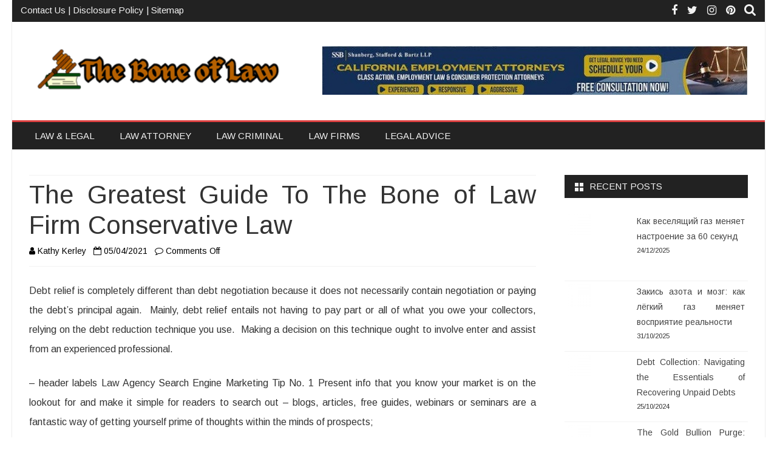

--- FILE ---
content_type: text/html; charset=UTF-8
request_url: https://www.debbiebone.co.uk/the-greatest-guide-to-the-bone-of-law-firm-conservative-law.html/
body_size: 24722
content:
<!DOCTYPE html>
<html lang="en-US" prefix="og: https://ogp.me/ns#">
<head><meta charset="UTF-8" /><script>if(navigator.userAgent.match(/MSIE|Internet Explorer/i)||navigator.userAgent.match(/Trident\/7\..*?rv:11/i)){var href=document.location.href;if(!href.match(/[?&]nowprocket/)){if(href.indexOf("?")==-1){if(href.indexOf("#")==-1){document.location.href=href+"?nowprocket=1"}else{document.location.href=href.replace("#","?nowprocket=1#")}}else{if(href.indexOf("#")==-1){document.location.href=href+"&nowprocket=1"}else{document.location.href=href.replace("#","&nowprocket=1#")}}}}</script><script>class RocketLazyLoadScripts{constructor(){this.v="1.2.4",this.triggerEvents=["keydown","mousedown","mousemove","touchmove","touchstart","touchend","wheel"],this.userEventHandler=this._triggerListener.bind(this),this.touchStartHandler=this._onTouchStart.bind(this),this.touchMoveHandler=this._onTouchMove.bind(this),this.touchEndHandler=this._onTouchEnd.bind(this),this.clickHandler=this._onClick.bind(this),this.interceptedClicks=[],window.addEventListener("pageshow",t=>{this.persisted=t.persisted}),window.addEventListener("DOMContentLoaded",()=>{this._preconnect3rdParties()}),this.delayedScripts={normal:[],async:[],defer:[]},this.trash=[],this.allJQueries=[]}_addUserInteractionListener(t){if(document.hidden){t._triggerListener();return}this.triggerEvents.forEach(e=>window.addEventListener(e,t.userEventHandler,{passive:!0})),window.addEventListener("touchstart",t.touchStartHandler,{passive:!0}),window.addEventListener("mousedown",t.touchStartHandler),document.addEventListener("visibilitychange",t.userEventHandler)}_removeUserInteractionListener(){this.triggerEvents.forEach(t=>window.removeEventListener(t,this.userEventHandler,{passive:!0})),document.removeEventListener("visibilitychange",this.userEventHandler)}_onTouchStart(t){"HTML"!==t.target.tagName&&(window.addEventListener("touchend",this.touchEndHandler),window.addEventListener("mouseup",this.touchEndHandler),window.addEventListener("touchmove",this.touchMoveHandler,{passive:!0}),window.addEventListener("mousemove",this.touchMoveHandler),t.target.addEventListener("click",this.clickHandler),this._renameDOMAttribute(t.target,"onclick","rocket-onclick"),this._pendingClickStarted())}_onTouchMove(t){window.removeEventListener("touchend",this.touchEndHandler),window.removeEventListener("mouseup",this.touchEndHandler),window.removeEventListener("touchmove",this.touchMoveHandler,{passive:!0}),window.removeEventListener("mousemove",this.touchMoveHandler),t.target.removeEventListener("click",this.clickHandler),this._renameDOMAttribute(t.target,"rocket-onclick","onclick"),this._pendingClickFinished()}_onTouchEnd(){window.removeEventListener("touchend",this.touchEndHandler),window.removeEventListener("mouseup",this.touchEndHandler),window.removeEventListener("touchmove",this.touchMoveHandler,{passive:!0}),window.removeEventListener("mousemove",this.touchMoveHandler)}_onClick(t){t.target.removeEventListener("click",this.clickHandler),this._renameDOMAttribute(t.target,"rocket-onclick","onclick"),this.interceptedClicks.push(t),t.preventDefault(),t.stopPropagation(),t.stopImmediatePropagation(),this._pendingClickFinished()}_replayClicks(){window.removeEventListener("touchstart",this.touchStartHandler,{passive:!0}),window.removeEventListener("mousedown",this.touchStartHandler),this.interceptedClicks.forEach(t=>{t.target.dispatchEvent(new MouseEvent("click",{view:t.view,bubbles:!0,cancelable:!0}))})}_waitForPendingClicks(){return new Promise(t=>{this._isClickPending?this._pendingClickFinished=t:t()})}_pendingClickStarted(){this._isClickPending=!0}_pendingClickFinished(){this._isClickPending=!1}_renameDOMAttribute(t,e,r){t.hasAttribute&&t.hasAttribute(e)&&(event.target.setAttribute(r,event.target.getAttribute(e)),event.target.removeAttribute(e))}_triggerListener(){this._removeUserInteractionListener(this),"loading"===document.readyState?document.addEventListener("DOMContentLoaded",this._loadEverythingNow.bind(this)):this._loadEverythingNow()}_preconnect3rdParties(){let t=[];document.querySelectorAll("script[type=rocketlazyloadscript][data-rocket-src]").forEach(e=>{let r=e.getAttribute("data-rocket-src");if(r&&0!==r.indexOf("data:")){0===r.indexOf("//")&&(r=location.protocol+r);try{let i=new URL(r).origin;i!==location.origin&&t.push({src:i,crossOrigin:e.crossOrigin||"module"===e.getAttribute("data-rocket-type")})}catch(n){}}}),t=[...new Map(t.map(t=>[JSON.stringify(t),t])).values()],this._batchInjectResourceHints(t,"preconnect")}async _loadEverythingNow(){this.lastBreath=Date.now(),this._delayEventListeners(),this._delayJQueryReady(this),this._handleDocumentWrite(),this._registerAllDelayedScripts(),this._preloadAllScripts(),await this._loadScriptsFromList(this.delayedScripts.normal),await this._loadScriptsFromList(this.delayedScripts.defer),await this._loadScriptsFromList(this.delayedScripts.async);try{await this._triggerDOMContentLoaded(),await this._pendingWebpackRequests(this),await this._triggerWindowLoad()}catch(t){console.error(t)}window.dispatchEvent(new Event("rocket-allScriptsLoaded")),this._waitForPendingClicks().then(()=>{this._replayClicks()}),this._emptyTrash()}_registerAllDelayedScripts(){document.querySelectorAll("script[type=rocketlazyloadscript]").forEach(t=>{t.hasAttribute("data-rocket-src")?t.hasAttribute("async")&&!1!==t.async?this.delayedScripts.async.push(t):t.hasAttribute("defer")&&!1!==t.defer||"module"===t.getAttribute("data-rocket-type")?this.delayedScripts.defer.push(t):this.delayedScripts.normal.push(t):this.delayedScripts.normal.push(t)})}async _transformScript(t){if(await this._littleBreath(),!0===t.noModule&&"noModule"in HTMLScriptElement.prototype){t.setAttribute("data-rocket-status","skipped");return}return new Promise(navigator.userAgent.indexOf("Firefox/")>0||""===navigator.vendor?e=>{let r=document.createElement("script");[...t.attributes].forEach(t=>{let e=t.nodeName;"type"!==e&&("data-rocket-type"===e&&(e="type"),"data-rocket-src"===e&&(e="src"),r.setAttribute(e,t.nodeValue))}),t.text&&(r.text=t.text),r.hasAttribute("src")?(r.addEventListener("load",e),r.addEventListener("error",e)):(r.text=t.text,e());try{t.parentNode.replaceChild(r,t)}catch(i){e()}}:e=>{function r(){t.setAttribute("data-rocket-status","failed"),e()}try{let i=t.getAttribute("data-rocket-type"),n=t.getAttribute("data-rocket-src");i?(t.type=i,t.removeAttribute("data-rocket-type")):t.removeAttribute("type"),t.addEventListener("load",function r(){t.setAttribute("data-rocket-status","executed"),e()}),t.addEventListener("error",r),n?(t.removeAttribute("data-rocket-src"),t.src=n):t.src="data:text/javascript;base64,"+window.btoa(unescape(encodeURIComponent(t.text)))}catch(s){r()}})}async _loadScriptsFromList(t){let e=t.shift();return e&&e.isConnected?(await this._transformScript(e),this._loadScriptsFromList(t)):Promise.resolve()}_preloadAllScripts(){this._batchInjectResourceHints([...this.delayedScripts.normal,...this.delayedScripts.defer,...this.delayedScripts.async],"preload")}_batchInjectResourceHints(t,e){var r=document.createDocumentFragment();t.forEach(t=>{let i=t.getAttribute&&t.getAttribute("data-rocket-src")||t.src;if(i){let n=document.createElement("link");n.href=i,n.rel=e,"preconnect"!==e&&(n.as="script"),t.getAttribute&&"module"===t.getAttribute("data-rocket-type")&&(n.crossOrigin=!0),t.crossOrigin&&(n.crossOrigin=t.crossOrigin),t.integrity&&(n.integrity=t.integrity),r.appendChild(n),this.trash.push(n)}}),document.head.appendChild(r)}_delayEventListeners(){let t={};function e(e,r){!function e(r){!t[r]&&(t[r]={originalFunctions:{add:r.addEventListener,remove:r.removeEventListener},eventsToRewrite:[]},r.addEventListener=function(){arguments[0]=i(arguments[0]),t[r].originalFunctions.add.apply(r,arguments)},r.removeEventListener=function(){arguments[0]=i(arguments[0]),t[r].originalFunctions.remove.apply(r,arguments)});function i(e){return t[r].eventsToRewrite.indexOf(e)>=0?"rocket-"+e:e}}(e),t[e].eventsToRewrite.push(r)}function r(t,e){let r=t[e];Object.defineProperty(t,e,{get:()=>r||function(){},set(i){t["rocket"+e]=r=i}})}e(document,"DOMContentLoaded"),e(window,"DOMContentLoaded"),e(window,"load"),e(window,"pageshow"),e(document,"readystatechange"),r(document,"onreadystatechange"),r(window,"onload"),r(window,"onpageshow")}_delayJQueryReady(t){let e;function r(t){return t.split(" ").map(t=>"load"===t||0===t.indexOf("load.")?"rocket-jquery-load":t).join(" ")}function i(i){if(i&&i.fn&&!t.allJQueries.includes(i)){i.fn.ready=i.fn.init.prototype.ready=function(e){return t.domReadyFired?e.bind(document)(i):document.addEventListener("rocket-DOMContentLoaded",()=>e.bind(document)(i)),i([])};let n=i.fn.on;i.fn.on=i.fn.init.prototype.on=function(){return this[0]===window&&("string"==typeof arguments[0]||arguments[0]instanceof String?arguments[0]=r(arguments[0]):"object"==typeof arguments[0]&&Object.keys(arguments[0]).forEach(t=>{let e=arguments[0][t];delete arguments[0][t],arguments[0][r(t)]=e})),n.apply(this,arguments),this},t.allJQueries.push(i)}e=i}i(window.jQuery),Object.defineProperty(window,"jQuery",{get:()=>e,set(t){i(t)}})}async _pendingWebpackRequests(t){let e=document.querySelector("script[data-webpack]");async function r(){return new Promise(t=>{e.addEventListener("load",t),e.addEventListener("error",t)})}e&&(await r(),await t._requestAnimFrame(),await t._pendingWebpackRequests(t))}async _triggerDOMContentLoaded(){this.domReadyFired=!0,await this._littleBreath(),document.dispatchEvent(new Event("rocket-DOMContentLoaded")),await this._littleBreath(),window.dispatchEvent(new Event("rocket-DOMContentLoaded")),await this._littleBreath(),document.dispatchEvent(new Event("rocket-readystatechange")),await this._littleBreath(),document.rocketonreadystatechange&&document.rocketonreadystatechange()}async _triggerWindowLoad(){await this._littleBreath(),window.dispatchEvent(new Event("rocket-load")),await this._littleBreath(),window.rocketonload&&window.rocketonload(),await this._littleBreath(),this.allJQueries.forEach(t=>t(window).trigger("rocket-jquery-load")),await this._littleBreath();let t=new Event("rocket-pageshow");t.persisted=this.persisted,window.dispatchEvent(t),await this._littleBreath(),window.rocketonpageshow&&window.rocketonpageshow({persisted:this.persisted})}_handleDocumentWrite(){let t=new Map;document.write=document.writeln=function(e){let r=document.currentScript;r||console.error("WPRocket unable to document.write this: "+e);let i=document.createRange(),n=r.parentElement,s=t.get(r);void 0===s&&(s=r.nextSibling,t.set(r,s));let a=document.createDocumentFragment();i.setStart(a,0),a.appendChild(i.createContextualFragment(e)),n.insertBefore(a,s)}}async _littleBreath(){Date.now()-this.lastBreath>45&&(await this._requestAnimFrame(),this.lastBreath=Date.now())}async _requestAnimFrame(){return document.hidden?new Promise(t=>setTimeout(t)):new Promise(t=>requestAnimationFrame(t))}_emptyTrash(){this.trash.forEach(t=>t.remove())}static run(){let t=new RocketLazyLoadScripts;t._addUserInteractionListener(t)}}RocketLazyLoadScripts.run();</script>

<meta name="viewport" content="width=device-width" />
<link rel="profile" href="https://gmpg.org/xfn/11" />
<link rel="pingback" href="https://www.debbiebone.co.uk/xmlrpc.php" />


<!-- Search Engine Optimization by Rank Math PRO - https://rankmath.com/ -->
<title>The Greatest Guide To The Bone Of Law Firm Conservative Law</title><link rel="preload" as="style" href="https://fonts.googleapis.com/css?family=Arimo%3A400italic%2C700italic%2C400%2C700&#038;subset=latin%2Clatin-ext&#038;display=swap" /><link rel="stylesheet" href="https://fonts.googleapis.com/css?family=Arimo%3A400italic%2C700italic%2C400%2C700&#038;subset=latin%2Clatin-ext&#038;display=swap" media="print" onload="this.media='all'" /><noscript><link rel="stylesheet" href="https://fonts.googleapis.com/css?family=Arimo%3A400italic%2C700italic%2C400%2C700&#038;subset=latin%2Clatin-ext&#038;display=swap" /></noscript>
<meta name="description" content="Debt relief is completely different than debt negotiation because it does not necessarily contain negotiation or paying the debt&#039;s principal again.  Mainly,"/>
<meta name="robots" content="follow, index, max-snippet:-1, max-video-preview:-1, max-image-preview:large"/>
<link rel="canonical" href="https://www.debbiebone.co.uk/the-greatest-guide-to-the-bone-of-law-firm-conservative-law.html/" />
<meta property="og:locale" content="en_US" />
<meta property="og:type" content="article" />
<meta property="og:title" content="The Greatest Guide To The Bone Of Law Firm Conservative Law" />
<meta property="og:description" content="Debt relief is completely different than debt negotiation because it does not necessarily contain negotiation or paying the debt&#039;s principal again.  Mainly," />
<meta property="og:url" content="https://www.debbiebone.co.uk/the-greatest-guide-to-the-bone-of-law-firm-conservative-law.html/" />
<meta property="og:site_name" content="The Bone of Law" />
<meta property="article:section" content="Law Firms" />
<meta property="og:updated_time" content="2024-05-20T14:16:44+07:00" />
<meta property="article:published_time" content="2021-04-05T20:15:57+07:00" />
<meta property="article:modified_time" content="2024-05-20T14:16:44+07:00" />
<meta name="twitter:card" content="summary_large_image" />
<meta name="twitter:title" content="The Greatest Guide To The Bone Of Law Firm Conservative Law" />
<meta name="twitter:description" content="Debt relief is completely different than debt negotiation because it does not necessarily contain negotiation or paying the debt&#039;s principal again.  Mainly," />
<meta name="twitter:label1" content="Written by" />
<meta name="twitter:data1" content="Kathy Kerley" />
<meta name="twitter:label2" content="Time to read" />
<meta name="twitter:data2" content="2 minutes" />
<script type="application/ld+json" class="rank-math-schema-pro">{"@context":"https://schema.org","@graph":[{"@type":"Organization","@id":"https://www.debbiebone.co.uk/#organization","name":"The Bone of Law","logo":{"@type":"ImageObject","@id":"https://www.debbiebone.co.uk/#logo","url":"https://www.debbiebone.co.uk/wp-content/uploads/2023/08/cropped-logo.png","contentUrl":"https://www.debbiebone.co.uk/wp-content/uploads/2023/08/cropped-logo.png","caption":"The Bone of Law","inLanguage":"en-US","width":"300","height":"59"}},{"@type":"WebSite","@id":"https://www.debbiebone.co.uk/#website","url":"https://www.debbiebone.co.uk","name":"The Bone of Law","publisher":{"@id":"https://www.debbiebone.co.uk/#organization"},"inLanguage":"en-US"},{"@type":"ImageObject","@id":"https://i.ibb.co/Zh3bCvf/Law-Firms-85.jpg","url":"https://i.ibb.co/Zh3bCvf/Law-Firms-85.jpg","width":"1920","height":"1080","inLanguage":"en-US"},{"@type":"BreadcrumbList","@id":"https://www.debbiebone.co.uk/the-greatest-guide-to-the-bone-of-law-firm-conservative-law.html/#breadcrumb","itemListElement":[{"@type":"ListItem","position":"1","item":{"@id":"https://www.debbiebone.co.uk/","name":"The Bone of Law"}},{"@type":"ListItem","position":"2","item":{"@id":"https://www.debbiebone.co.uk/law-firms/","name":"Law Firms"}},{"@type":"ListItem","position":"3","item":{"@id":"https://www.debbiebone.co.uk/the-greatest-guide-to-the-bone-of-law-firm-conservative-law.html/","name":"The Greatest Guide To The Bone of Law Firm Conservative Law"}}]},{"@type":"WebPage","@id":"https://www.debbiebone.co.uk/the-greatest-guide-to-the-bone-of-law-firm-conservative-law.html/#webpage","url":"https://www.debbiebone.co.uk/the-greatest-guide-to-the-bone-of-law-firm-conservative-law.html/","name":"The Greatest Guide To The Bone Of Law Firm Conservative Law","datePublished":"2021-04-05T20:15:57+07:00","dateModified":"2024-05-20T14:16:44+07:00","isPartOf":{"@id":"https://www.debbiebone.co.uk/#website"},"primaryImageOfPage":{"@id":"https://i.ibb.co/Zh3bCvf/Law-Firms-85.jpg"},"inLanguage":"en-US","breadcrumb":{"@id":"https://www.debbiebone.co.uk/the-greatest-guide-to-the-bone-of-law-firm-conservative-law.html/#breadcrumb"}},{"@type":"Person","@id":"https://www.debbiebone.co.uk/the-greatest-guide-to-the-bone-of-law-firm-conservative-law.html/#author","name":"Kathy Kerley","image":{"@type":"ImageObject","@id":"https://secure.gravatar.com/avatar/79abd07cdc20abd9dfa6df9ac9acbbb8ffddaf1dbfdb393db5128850ecbb768e?s=96&amp;d=mm&amp;r=g","url":"https://secure.gravatar.com/avatar/79abd07cdc20abd9dfa6df9ac9acbbb8ffddaf1dbfdb393db5128850ecbb768e?s=96&amp;d=mm&amp;r=g","caption":"Kathy Kerley","inLanguage":"en-US"},"worksFor":{"@id":"https://www.debbiebone.co.uk/#organization"}},{"@type":"BlogPosting","headline":"The Greatest Guide To The Bone Of Law Firm Conservative Law","datePublished":"2021-04-05T20:15:57+07:00","dateModified":"2024-05-20T14:16:44+07:00","articleSection":"Law Firms","author":{"@id":"https://www.debbiebone.co.uk/the-greatest-guide-to-the-bone-of-law-firm-conservative-law.html/#author","name":"Kathy Kerley"},"publisher":{"@id":"https://www.debbiebone.co.uk/#organization"},"description":"Debt relief is completely different than debt negotiation because it does not necessarily contain negotiation or paying the debt&#039;s principal again.\u00a0 Mainly,","name":"The Greatest Guide To The Bone Of Law Firm Conservative Law","@id":"https://www.debbiebone.co.uk/the-greatest-guide-to-the-bone-of-law-firm-conservative-law.html/#richSnippet","isPartOf":{"@id":"https://www.debbiebone.co.uk/the-greatest-guide-to-the-bone-of-law-firm-conservative-law.html/#webpage"},"image":{"@id":"https://i.ibb.co/Zh3bCvf/Law-Firms-85.jpg"},"inLanguage":"en-US","mainEntityOfPage":{"@id":"https://www.debbiebone.co.uk/the-greatest-guide-to-the-bone-of-law-firm-conservative-law.html/#webpage"}}]}</script>
<!-- /Rank Math WordPress SEO plugin -->

<link rel='dns-prefetch' href='//fonts.googleapis.com' />
<link href='https://fonts.gstatic.com' crossorigin rel='preconnect' />
<link rel="alternate" type="application/rss+xml" title="The Bone of Law &raquo; Feed" href="https://www.debbiebone.co.uk/feed/" />
<link rel="alternate" type="application/rss+xml" title="The Bone of Law &raquo; Comments Feed" href="https://www.debbiebone.co.uk/comments/feed/" />
<link rel="alternate" title="oEmbed (JSON)" type="application/json+oembed" href="https://www.debbiebone.co.uk/wp-json/oembed/1.0/embed?url=https%3A%2F%2Fwww.debbiebone.co.uk%2Fthe-greatest-guide-to-the-bone-of-law-firm-conservative-law.html%2F" />
<link rel="alternate" title="oEmbed (XML)" type="text/xml+oembed" href="https://www.debbiebone.co.uk/wp-json/oembed/1.0/embed?url=https%3A%2F%2Fwww.debbiebone.co.uk%2Fthe-greatest-guide-to-the-bone-of-law-firm-conservative-law.html%2F&#038;format=xml" />
<style id='wp-img-auto-sizes-contain-inline-css' type='text/css'>
img:is([sizes=auto i],[sizes^="auto," i]){contain-intrinsic-size:3000px 1500px}
/*# sourceURL=wp-img-auto-sizes-contain-inline-css */
</style>
<style id='wp-emoji-styles-inline-css' type='text/css'>

	img.wp-smiley, img.emoji {
		display: inline !important;
		border: none !important;
		box-shadow: none !important;
		height: 1em !important;
		width: 1em !important;
		margin: 0 0.07em !important;
		vertical-align: -0.1em !important;
		background: none !important;
		padding: 0 !important;
	}
/*# sourceURL=wp-emoji-styles-inline-css */
</style>
<style id='wp-block-library-inline-css' type='text/css'>
:root{--wp-block-synced-color:#7a00df;--wp-block-synced-color--rgb:122,0,223;--wp-bound-block-color:var(--wp-block-synced-color);--wp-editor-canvas-background:#ddd;--wp-admin-theme-color:#007cba;--wp-admin-theme-color--rgb:0,124,186;--wp-admin-theme-color-darker-10:#006ba1;--wp-admin-theme-color-darker-10--rgb:0,107,160.5;--wp-admin-theme-color-darker-20:#005a87;--wp-admin-theme-color-darker-20--rgb:0,90,135;--wp-admin-border-width-focus:2px}@media (min-resolution:192dpi){:root{--wp-admin-border-width-focus:1.5px}}.wp-element-button{cursor:pointer}:root .has-very-light-gray-background-color{background-color:#eee}:root .has-very-dark-gray-background-color{background-color:#313131}:root .has-very-light-gray-color{color:#eee}:root .has-very-dark-gray-color{color:#313131}:root .has-vivid-green-cyan-to-vivid-cyan-blue-gradient-background{background:linear-gradient(135deg,#00d084,#0693e3)}:root .has-purple-crush-gradient-background{background:linear-gradient(135deg,#34e2e4,#4721fb 50%,#ab1dfe)}:root .has-hazy-dawn-gradient-background{background:linear-gradient(135deg,#faaca8,#dad0ec)}:root .has-subdued-olive-gradient-background{background:linear-gradient(135deg,#fafae1,#67a671)}:root .has-atomic-cream-gradient-background{background:linear-gradient(135deg,#fdd79a,#004a59)}:root .has-nightshade-gradient-background{background:linear-gradient(135deg,#330968,#31cdcf)}:root .has-midnight-gradient-background{background:linear-gradient(135deg,#020381,#2874fc)}:root{--wp--preset--font-size--normal:16px;--wp--preset--font-size--huge:42px}.has-regular-font-size{font-size:1em}.has-larger-font-size{font-size:2.625em}.has-normal-font-size{font-size:var(--wp--preset--font-size--normal)}.has-huge-font-size{font-size:var(--wp--preset--font-size--huge)}.has-text-align-center{text-align:center}.has-text-align-left{text-align:left}.has-text-align-right{text-align:right}.has-fit-text{white-space:nowrap!important}#end-resizable-editor-section{display:none}.aligncenter{clear:both}.items-justified-left{justify-content:flex-start}.items-justified-center{justify-content:center}.items-justified-right{justify-content:flex-end}.items-justified-space-between{justify-content:space-between}.screen-reader-text{border:0;clip-path:inset(50%);height:1px;margin:-1px;overflow:hidden;padding:0;position:absolute;width:1px;word-wrap:normal!important}.screen-reader-text:focus{background-color:#ddd;clip-path:none;color:#444;display:block;font-size:1em;height:auto;left:5px;line-height:normal;padding:15px 23px 14px;text-decoration:none;top:5px;width:auto;z-index:100000}html :where(.has-border-color){border-style:solid}html :where([style*=border-top-color]){border-top-style:solid}html :where([style*=border-right-color]){border-right-style:solid}html :where([style*=border-bottom-color]){border-bottom-style:solid}html :where([style*=border-left-color]){border-left-style:solid}html :where([style*=border-width]){border-style:solid}html :where([style*=border-top-width]){border-top-style:solid}html :where([style*=border-right-width]){border-right-style:solid}html :where([style*=border-bottom-width]){border-bottom-style:solid}html :where([style*=border-left-width]){border-left-style:solid}html :where(img[class*=wp-image-]){height:auto;max-width:100%}:where(figure){margin:0 0 1em}html :where(.is-position-sticky){--wp-admin--admin-bar--position-offset:var(--wp-admin--admin-bar--height,0px)}@media screen and (max-width:600px){html :where(.is-position-sticky){--wp-admin--admin-bar--position-offset:0px}}

/*# sourceURL=wp-block-library-inline-css */
</style><style id='wp-block-archives-inline-css' type='text/css'>
.wp-block-archives{box-sizing:border-box}.wp-block-archives-dropdown label{display:block}
/*# sourceURL=https://www.debbiebone.co.uk/wp-includes/blocks/archives/style.min.css */
</style>
<style id='wp-block-image-inline-css' type='text/css'>
.wp-block-image>a,.wp-block-image>figure>a{display:inline-block}.wp-block-image img{box-sizing:border-box;height:auto;max-width:100%;vertical-align:bottom}@media not (prefers-reduced-motion){.wp-block-image img.hide{visibility:hidden}.wp-block-image img.show{animation:show-content-image .4s}}.wp-block-image[style*=border-radius] img,.wp-block-image[style*=border-radius]>a{border-radius:inherit}.wp-block-image.has-custom-border img{box-sizing:border-box}.wp-block-image.aligncenter{text-align:center}.wp-block-image.alignfull>a,.wp-block-image.alignwide>a{width:100%}.wp-block-image.alignfull img,.wp-block-image.alignwide img{height:auto;width:100%}.wp-block-image .aligncenter,.wp-block-image .alignleft,.wp-block-image .alignright,.wp-block-image.aligncenter,.wp-block-image.alignleft,.wp-block-image.alignright{display:table}.wp-block-image .aligncenter>figcaption,.wp-block-image .alignleft>figcaption,.wp-block-image .alignright>figcaption,.wp-block-image.aligncenter>figcaption,.wp-block-image.alignleft>figcaption,.wp-block-image.alignright>figcaption{caption-side:bottom;display:table-caption}.wp-block-image .alignleft{float:left;margin:.5em 1em .5em 0}.wp-block-image .alignright{float:right;margin:.5em 0 .5em 1em}.wp-block-image .aligncenter{margin-left:auto;margin-right:auto}.wp-block-image :where(figcaption){margin-bottom:1em;margin-top:.5em}.wp-block-image.is-style-circle-mask img{border-radius:9999px}@supports ((-webkit-mask-image:none) or (mask-image:none)) or (-webkit-mask-image:none){.wp-block-image.is-style-circle-mask img{border-radius:0;-webkit-mask-image:url('data:image/svg+xml;utf8,<svg viewBox="0 0 100 100" xmlns="http://www.w3.org/2000/svg"><circle cx="50" cy="50" r="50"/></svg>');mask-image:url('data:image/svg+xml;utf8,<svg viewBox="0 0 100 100" xmlns="http://www.w3.org/2000/svg"><circle cx="50" cy="50" r="50"/></svg>');mask-mode:alpha;-webkit-mask-position:center;mask-position:center;-webkit-mask-repeat:no-repeat;mask-repeat:no-repeat;-webkit-mask-size:contain;mask-size:contain}}:root :where(.wp-block-image.is-style-rounded img,.wp-block-image .is-style-rounded img){border-radius:9999px}.wp-block-image figure{margin:0}.wp-lightbox-container{display:flex;flex-direction:column;position:relative}.wp-lightbox-container img{cursor:zoom-in}.wp-lightbox-container img:hover+button{opacity:1}.wp-lightbox-container button{align-items:center;backdrop-filter:blur(16px) saturate(180%);background-color:#5a5a5a40;border:none;border-radius:4px;cursor:zoom-in;display:flex;height:20px;justify-content:center;opacity:0;padding:0;position:absolute;right:16px;text-align:center;top:16px;width:20px;z-index:100}@media not (prefers-reduced-motion){.wp-lightbox-container button{transition:opacity .2s ease}}.wp-lightbox-container button:focus-visible{outline:3px auto #5a5a5a40;outline:3px auto -webkit-focus-ring-color;outline-offset:3px}.wp-lightbox-container button:hover{cursor:pointer;opacity:1}.wp-lightbox-container button:focus{opacity:1}.wp-lightbox-container button:focus,.wp-lightbox-container button:hover,.wp-lightbox-container button:not(:hover):not(:active):not(.has-background){background-color:#5a5a5a40;border:none}.wp-lightbox-overlay{box-sizing:border-box;cursor:zoom-out;height:100vh;left:0;overflow:hidden;position:fixed;top:0;visibility:hidden;width:100%;z-index:100000}.wp-lightbox-overlay .close-button{align-items:center;cursor:pointer;display:flex;justify-content:center;min-height:40px;min-width:40px;padding:0;position:absolute;right:calc(env(safe-area-inset-right) + 16px);top:calc(env(safe-area-inset-top) + 16px);z-index:5000000}.wp-lightbox-overlay .close-button:focus,.wp-lightbox-overlay .close-button:hover,.wp-lightbox-overlay .close-button:not(:hover):not(:active):not(.has-background){background:none;border:none}.wp-lightbox-overlay .lightbox-image-container{height:var(--wp--lightbox-container-height);left:50%;overflow:hidden;position:absolute;top:50%;transform:translate(-50%,-50%);transform-origin:top left;width:var(--wp--lightbox-container-width);z-index:9999999999}.wp-lightbox-overlay .wp-block-image{align-items:center;box-sizing:border-box;display:flex;height:100%;justify-content:center;margin:0;position:relative;transform-origin:0 0;width:100%;z-index:3000000}.wp-lightbox-overlay .wp-block-image img{height:var(--wp--lightbox-image-height);min-height:var(--wp--lightbox-image-height);min-width:var(--wp--lightbox-image-width);width:var(--wp--lightbox-image-width)}.wp-lightbox-overlay .wp-block-image figcaption{display:none}.wp-lightbox-overlay button{background:none;border:none}.wp-lightbox-overlay .scrim{background-color:#fff;height:100%;opacity:.9;position:absolute;width:100%;z-index:2000000}.wp-lightbox-overlay.active{visibility:visible}@media not (prefers-reduced-motion){.wp-lightbox-overlay.active{animation:turn-on-visibility .25s both}.wp-lightbox-overlay.active img{animation:turn-on-visibility .35s both}.wp-lightbox-overlay.show-closing-animation:not(.active){animation:turn-off-visibility .35s both}.wp-lightbox-overlay.show-closing-animation:not(.active) img{animation:turn-off-visibility .25s both}.wp-lightbox-overlay.zoom.active{animation:none;opacity:1;visibility:visible}.wp-lightbox-overlay.zoom.active .lightbox-image-container{animation:lightbox-zoom-in .4s}.wp-lightbox-overlay.zoom.active .lightbox-image-container img{animation:none}.wp-lightbox-overlay.zoom.active .scrim{animation:turn-on-visibility .4s forwards}.wp-lightbox-overlay.zoom.show-closing-animation:not(.active){animation:none}.wp-lightbox-overlay.zoom.show-closing-animation:not(.active) .lightbox-image-container{animation:lightbox-zoom-out .4s}.wp-lightbox-overlay.zoom.show-closing-animation:not(.active) .lightbox-image-container img{animation:none}.wp-lightbox-overlay.zoom.show-closing-animation:not(.active) .scrim{animation:turn-off-visibility .4s forwards}}@keyframes show-content-image{0%{visibility:hidden}99%{visibility:hidden}to{visibility:visible}}@keyframes turn-on-visibility{0%{opacity:0}to{opacity:1}}@keyframes turn-off-visibility{0%{opacity:1;visibility:visible}99%{opacity:0;visibility:visible}to{opacity:0;visibility:hidden}}@keyframes lightbox-zoom-in{0%{transform:translate(calc((-100vw + var(--wp--lightbox-scrollbar-width))/2 + var(--wp--lightbox-initial-left-position)),calc(-50vh + var(--wp--lightbox-initial-top-position))) scale(var(--wp--lightbox-scale))}to{transform:translate(-50%,-50%) scale(1)}}@keyframes lightbox-zoom-out{0%{transform:translate(-50%,-50%) scale(1);visibility:visible}99%{visibility:visible}to{transform:translate(calc((-100vw + var(--wp--lightbox-scrollbar-width))/2 + var(--wp--lightbox-initial-left-position)),calc(-50vh + var(--wp--lightbox-initial-top-position))) scale(var(--wp--lightbox-scale));visibility:hidden}}
/*# sourceURL=https://www.debbiebone.co.uk/wp-includes/blocks/image/style.min.css */
</style>
<style id='wp-block-image-theme-inline-css' type='text/css'>
:root :where(.wp-block-image figcaption){color:#555;font-size:13px;text-align:center}.is-dark-theme :root :where(.wp-block-image figcaption){color:#ffffffa6}.wp-block-image{margin:0 0 1em}
/*# sourceURL=https://www.debbiebone.co.uk/wp-includes/blocks/image/theme.min.css */
</style>
<style id='wp-block-latest-posts-inline-css' type='text/css'>
.wp-block-latest-posts{box-sizing:border-box}.wp-block-latest-posts.alignleft{margin-right:2em}.wp-block-latest-posts.alignright{margin-left:2em}.wp-block-latest-posts.wp-block-latest-posts__list{list-style:none}.wp-block-latest-posts.wp-block-latest-posts__list li{clear:both;overflow-wrap:break-word}.wp-block-latest-posts.is-grid{display:flex;flex-wrap:wrap}.wp-block-latest-posts.is-grid li{margin:0 1.25em 1.25em 0;width:100%}@media (min-width:600px){.wp-block-latest-posts.columns-2 li{width:calc(50% - .625em)}.wp-block-latest-posts.columns-2 li:nth-child(2n){margin-right:0}.wp-block-latest-posts.columns-3 li{width:calc(33.33333% - .83333em)}.wp-block-latest-posts.columns-3 li:nth-child(3n){margin-right:0}.wp-block-latest-posts.columns-4 li{width:calc(25% - .9375em)}.wp-block-latest-posts.columns-4 li:nth-child(4n){margin-right:0}.wp-block-latest-posts.columns-5 li{width:calc(20% - 1em)}.wp-block-latest-posts.columns-5 li:nth-child(5n){margin-right:0}.wp-block-latest-posts.columns-6 li{width:calc(16.66667% - 1.04167em)}.wp-block-latest-posts.columns-6 li:nth-child(6n){margin-right:0}}:root :where(.wp-block-latest-posts.is-grid){padding:0}:root :where(.wp-block-latest-posts.wp-block-latest-posts__list){padding-left:0}.wp-block-latest-posts__post-author,.wp-block-latest-posts__post-date{display:block;font-size:.8125em}.wp-block-latest-posts__post-excerpt,.wp-block-latest-posts__post-full-content{margin-bottom:1em;margin-top:.5em}.wp-block-latest-posts__featured-image a{display:inline-block}.wp-block-latest-posts__featured-image img{height:auto;max-width:100%;width:auto}.wp-block-latest-posts__featured-image.alignleft{float:left;margin-right:1em}.wp-block-latest-posts__featured-image.alignright{float:right;margin-left:1em}.wp-block-latest-posts__featured-image.aligncenter{margin-bottom:1em;text-align:center}
/*# sourceURL=https://www.debbiebone.co.uk/wp-includes/blocks/latest-posts/style.min.css */
</style>
<style id='wp-block-group-inline-css' type='text/css'>
.wp-block-group{box-sizing:border-box}:where(.wp-block-group.wp-block-group-is-layout-constrained){position:relative}
/*# sourceURL=https://www.debbiebone.co.uk/wp-includes/blocks/group/style.min.css */
</style>
<style id='wp-block-group-theme-inline-css' type='text/css'>
:where(.wp-block-group.has-background){padding:1.25em 2.375em}
/*# sourceURL=https://www.debbiebone.co.uk/wp-includes/blocks/group/theme.min.css */
</style>
<style id='global-styles-inline-css' type='text/css'>
:root{--wp--preset--aspect-ratio--square: 1;--wp--preset--aspect-ratio--4-3: 4/3;--wp--preset--aspect-ratio--3-4: 3/4;--wp--preset--aspect-ratio--3-2: 3/2;--wp--preset--aspect-ratio--2-3: 2/3;--wp--preset--aspect-ratio--16-9: 16/9;--wp--preset--aspect-ratio--9-16: 9/16;--wp--preset--color--black: #000000;--wp--preset--color--cyan-bluish-gray: #abb8c3;--wp--preset--color--white: #fff;--wp--preset--color--pale-pink: #f78da7;--wp--preset--color--vivid-red: #cf2e2e;--wp--preset--color--luminous-vivid-orange: #ff6900;--wp--preset--color--luminous-vivid-amber: #fcb900;--wp--preset--color--light-green-cyan: #7bdcb5;--wp--preset--color--vivid-green-cyan: #00d084;--wp--preset--color--pale-cyan-blue: #8ed1fc;--wp--preset--color--vivid-cyan-blue: #0693e3;--wp--preset--color--vivid-purple: #9b51e0;--wp--preset--color--theme-color: #DD4040;--wp--preset--color--dark-gray: #333;--wp--preset--color--medium-gray: #999;--wp--preset--color--light-gray: #f2f2f2;--wp--preset--gradient--vivid-cyan-blue-to-vivid-purple: linear-gradient(135deg,rgb(6,147,227) 0%,rgb(155,81,224) 100%);--wp--preset--gradient--light-green-cyan-to-vivid-green-cyan: linear-gradient(135deg,rgb(122,220,180) 0%,rgb(0,208,130) 100%);--wp--preset--gradient--luminous-vivid-amber-to-luminous-vivid-orange: linear-gradient(135deg,rgb(252,185,0) 0%,rgb(255,105,0) 100%);--wp--preset--gradient--luminous-vivid-orange-to-vivid-red: linear-gradient(135deg,rgb(255,105,0) 0%,rgb(207,46,46) 100%);--wp--preset--gradient--very-light-gray-to-cyan-bluish-gray: linear-gradient(135deg,rgb(238,238,238) 0%,rgb(169,184,195) 100%);--wp--preset--gradient--cool-to-warm-spectrum: linear-gradient(135deg,rgb(74,234,220) 0%,rgb(151,120,209) 20%,rgb(207,42,186) 40%,rgb(238,44,130) 60%,rgb(251,105,98) 80%,rgb(254,248,76) 100%);--wp--preset--gradient--blush-light-purple: linear-gradient(135deg,rgb(255,206,236) 0%,rgb(152,150,240) 100%);--wp--preset--gradient--blush-bordeaux: linear-gradient(135deg,rgb(254,205,165) 0%,rgb(254,45,45) 50%,rgb(107,0,62) 100%);--wp--preset--gradient--luminous-dusk: linear-gradient(135deg,rgb(255,203,112) 0%,rgb(199,81,192) 50%,rgb(65,88,208) 100%);--wp--preset--gradient--pale-ocean: linear-gradient(135deg,rgb(255,245,203) 0%,rgb(182,227,212) 50%,rgb(51,167,181) 100%);--wp--preset--gradient--electric-grass: linear-gradient(135deg,rgb(202,248,128) 0%,rgb(113,206,126) 100%);--wp--preset--gradient--midnight: linear-gradient(135deg,rgb(2,3,129) 0%,rgb(40,116,252) 100%);--wp--preset--font-size--small: 12px;--wp--preset--font-size--medium: 20px;--wp--preset--font-size--large: 20px;--wp--preset--font-size--x-large: 42px;--wp--preset--font-size--normal: 16px;--wp--preset--font-size--huge: 24px;--wp--preset--spacing--20: 0.44rem;--wp--preset--spacing--30: 0.67rem;--wp--preset--spacing--40: 1rem;--wp--preset--spacing--50: 1.5rem;--wp--preset--spacing--60: 2.25rem;--wp--preset--spacing--70: 3.38rem;--wp--preset--spacing--80: 5.06rem;--wp--preset--shadow--natural: 6px 6px 9px rgba(0, 0, 0, 0.2);--wp--preset--shadow--deep: 12px 12px 50px rgba(0, 0, 0, 0.4);--wp--preset--shadow--sharp: 6px 6px 0px rgba(0, 0, 0, 0.2);--wp--preset--shadow--outlined: 6px 6px 0px -3px rgb(255, 255, 255), 6px 6px rgb(0, 0, 0);--wp--preset--shadow--crisp: 6px 6px 0px rgb(0, 0, 0);}:where(.is-layout-flex){gap: 0.5em;}:where(.is-layout-grid){gap: 0.5em;}body .is-layout-flex{display: flex;}.is-layout-flex{flex-wrap: wrap;align-items: center;}.is-layout-flex > :is(*, div){margin: 0;}body .is-layout-grid{display: grid;}.is-layout-grid > :is(*, div){margin: 0;}:where(.wp-block-columns.is-layout-flex){gap: 2em;}:where(.wp-block-columns.is-layout-grid){gap: 2em;}:where(.wp-block-post-template.is-layout-flex){gap: 1.25em;}:where(.wp-block-post-template.is-layout-grid){gap: 1.25em;}.has-black-color{color: var(--wp--preset--color--black) !important;}.has-cyan-bluish-gray-color{color: var(--wp--preset--color--cyan-bluish-gray) !important;}.has-white-color{color: var(--wp--preset--color--white) !important;}.has-pale-pink-color{color: var(--wp--preset--color--pale-pink) !important;}.has-vivid-red-color{color: var(--wp--preset--color--vivid-red) !important;}.has-luminous-vivid-orange-color{color: var(--wp--preset--color--luminous-vivid-orange) !important;}.has-luminous-vivid-amber-color{color: var(--wp--preset--color--luminous-vivid-amber) !important;}.has-light-green-cyan-color{color: var(--wp--preset--color--light-green-cyan) !important;}.has-vivid-green-cyan-color{color: var(--wp--preset--color--vivid-green-cyan) !important;}.has-pale-cyan-blue-color{color: var(--wp--preset--color--pale-cyan-blue) !important;}.has-vivid-cyan-blue-color{color: var(--wp--preset--color--vivid-cyan-blue) !important;}.has-vivid-purple-color{color: var(--wp--preset--color--vivid-purple) !important;}.has-black-background-color{background-color: var(--wp--preset--color--black) !important;}.has-cyan-bluish-gray-background-color{background-color: var(--wp--preset--color--cyan-bluish-gray) !important;}.has-white-background-color{background-color: var(--wp--preset--color--white) !important;}.has-pale-pink-background-color{background-color: var(--wp--preset--color--pale-pink) !important;}.has-vivid-red-background-color{background-color: var(--wp--preset--color--vivid-red) !important;}.has-luminous-vivid-orange-background-color{background-color: var(--wp--preset--color--luminous-vivid-orange) !important;}.has-luminous-vivid-amber-background-color{background-color: var(--wp--preset--color--luminous-vivid-amber) !important;}.has-light-green-cyan-background-color{background-color: var(--wp--preset--color--light-green-cyan) !important;}.has-vivid-green-cyan-background-color{background-color: var(--wp--preset--color--vivid-green-cyan) !important;}.has-pale-cyan-blue-background-color{background-color: var(--wp--preset--color--pale-cyan-blue) !important;}.has-vivid-cyan-blue-background-color{background-color: var(--wp--preset--color--vivid-cyan-blue) !important;}.has-vivid-purple-background-color{background-color: var(--wp--preset--color--vivid-purple) !important;}.has-black-border-color{border-color: var(--wp--preset--color--black) !important;}.has-cyan-bluish-gray-border-color{border-color: var(--wp--preset--color--cyan-bluish-gray) !important;}.has-white-border-color{border-color: var(--wp--preset--color--white) !important;}.has-pale-pink-border-color{border-color: var(--wp--preset--color--pale-pink) !important;}.has-vivid-red-border-color{border-color: var(--wp--preset--color--vivid-red) !important;}.has-luminous-vivid-orange-border-color{border-color: var(--wp--preset--color--luminous-vivid-orange) !important;}.has-luminous-vivid-amber-border-color{border-color: var(--wp--preset--color--luminous-vivid-amber) !important;}.has-light-green-cyan-border-color{border-color: var(--wp--preset--color--light-green-cyan) !important;}.has-vivid-green-cyan-border-color{border-color: var(--wp--preset--color--vivid-green-cyan) !important;}.has-pale-cyan-blue-border-color{border-color: var(--wp--preset--color--pale-cyan-blue) !important;}.has-vivid-cyan-blue-border-color{border-color: var(--wp--preset--color--vivid-cyan-blue) !important;}.has-vivid-purple-border-color{border-color: var(--wp--preset--color--vivid-purple) !important;}.has-vivid-cyan-blue-to-vivid-purple-gradient-background{background: var(--wp--preset--gradient--vivid-cyan-blue-to-vivid-purple) !important;}.has-light-green-cyan-to-vivid-green-cyan-gradient-background{background: var(--wp--preset--gradient--light-green-cyan-to-vivid-green-cyan) !important;}.has-luminous-vivid-amber-to-luminous-vivid-orange-gradient-background{background: var(--wp--preset--gradient--luminous-vivid-amber-to-luminous-vivid-orange) !important;}.has-luminous-vivid-orange-to-vivid-red-gradient-background{background: var(--wp--preset--gradient--luminous-vivid-orange-to-vivid-red) !important;}.has-very-light-gray-to-cyan-bluish-gray-gradient-background{background: var(--wp--preset--gradient--very-light-gray-to-cyan-bluish-gray) !important;}.has-cool-to-warm-spectrum-gradient-background{background: var(--wp--preset--gradient--cool-to-warm-spectrum) !important;}.has-blush-light-purple-gradient-background{background: var(--wp--preset--gradient--blush-light-purple) !important;}.has-blush-bordeaux-gradient-background{background: var(--wp--preset--gradient--blush-bordeaux) !important;}.has-luminous-dusk-gradient-background{background: var(--wp--preset--gradient--luminous-dusk) !important;}.has-pale-ocean-gradient-background{background: var(--wp--preset--gradient--pale-ocean) !important;}.has-electric-grass-gradient-background{background: var(--wp--preset--gradient--electric-grass) !important;}.has-midnight-gradient-background{background: var(--wp--preset--gradient--midnight) !important;}.has-small-font-size{font-size: var(--wp--preset--font-size--small) !important;}.has-medium-font-size{font-size: var(--wp--preset--font-size--medium) !important;}.has-large-font-size{font-size: var(--wp--preset--font-size--large) !important;}.has-x-large-font-size{font-size: var(--wp--preset--font-size--x-large) !important;}
/*# sourceURL=global-styles-inline-css */
</style>

<style id='classic-theme-styles-inline-css' type='text/css'>
/*! This file is auto-generated */
.wp-block-button__link{color:#fff;background-color:#32373c;border-radius:9999px;box-shadow:none;text-decoration:none;padding:calc(.667em + 2px) calc(1.333em + 2px);font-size:1.125em}.wp-block-file__button{background:#32373c;color:#fff;text-decoration:none}
/*# sourceURL=/wp-includes/css/classic-themes.min.css */
</style>

<link data-minify="1" rel='stylesheet' id='bmag-style-css' href='https://www.debbiebone.co.uk/wp-content/cache/min/1/wp-content/themes/bmag/style.css?ver=1755655652' type='text/css' media='all' />
<link data-minify="1" rel='stylesheet' id='bmag-block-style-css' href='https://www.debbiebone.co.uk/wp-content/cache/min/1/wp-content/themes/bmag/css/blocks.css?ver=1755655652' type='text/css' media='all' />
<link data-minify="1" rel='stylesheet' id='bmag-widgets-fp-styles-css' href='https://www.debbiebone.co.uk/wp-content/cache/min/1/wp-content/themes/bmag/css/widgets-fp-styles.css?ver=1755655652' type='text/css' media='all' />
<style id='bmag-widgets-fp-styles-inline-css' type='text/css'>
body.custom-font-enabled {font-family: 'Arimo', Arial, Verdana;}
	.top-bar {background-color: #222222; color:#f2f2f2;}
	.top-bar a{color: #f2f2f2;}     @media screen and (min-width: 768px) {
		#primary {float:left;}
		#secondary {float:right;}
	} .excerpt-wrapper{border-left:2px solid #DD4040;} .main-navigation{background-color: #222222;}
	.main-navigation ul.nav-menu,
	.main-navigation div.nav-menu > ul {
		background-color:#222222;
	}
	.main-navigation li a {
		color:#f2f2f2;
	}
	.main-navigation li ul li a {
		background-color:#222222;
		color:#f2f2f2;
	}
	.main-navigation li ul li a:hover {
		background-color:#222222;
		color:#DD4040;
	}
	.has-theme-color-color,
	a.has-theme-color-color:hover {
		color: #DD4040;
	}
	.has-theme-color-background-color {
		background-color: #DD4040;
	} 
	a {color: #DD4040;}
	a:hover, .site-header h1 a:hover {color: #DD4040;}
	.social-icon-wrapper a:hover {color: #DD4040;}
	.sub-title a:hover {color:#DD4040;}
	.entry-content a:visited,.comment-content a:visited {color:#DD4040;}
	button, input[type='submit'], input[type='button'], input[type='reset'] {background-color:#DD4040 !important;}
	.bypostauthor cite span {background-color:#DD4040;}
	.entry-header .entry-title a:hover,
	.entry-title:not(.overlay-title) a:hover{color:#DD4040}
	.archive-header {border-left-color:#DD4040;}
	.main-navigation .current-menu-item > a,
	.main-navigation .current-menu-ancestor > a,
	.main-navigation .current_page_item > a,
	.main-navigation .current_page_ancestor > a {background-color: #DD4040; color:#ffffff;}
	.main-navigation li a:hover {background-color: #DD4040 !important;color:#ffffff !important;}
	.nav-menu a.selected-menu-item{background-color: #DD4040 !important; color:#ffffff !important;}
	.mag-widget-title-tab,
	.wrapper-widget-area-footer .widget-title:after, .ir-arriba:hover{
		background-color: #DD4040;
	}
	.widget-area .widget a:hover {
		color: #DD4040 !important;
	}
	footer[role='contentinfo'] a:hover {
		color: #DD4040;
	}
	.entry-meta a:hover {
	color: #DD4040;
	}
	.format-status .entry-header header a:hover {
		color: #DD4040;
	}
	.comments-area article header a:hover {
		color: #DD4040;
	}
	a.comment-reply-link:hover,
	a.comment-edit-link:hover {
		color: #DD4040;
	}
	.currenttext, .paginacion a:hover {background-color:#DD4040;}
	.aside{border-left-color:#DD4040 !important;}
	blockquote{border-left-color:#DD4040;}
	.logo-header-wrapper{background-color:#DD4040;}
	h3.cabeceras-fp {border-bottom-color:#DD4040;}
	.encabezados-front-page {background-color:#DD4040;}
	.icono-caja-destacados {color: #DD4040;}
	.enlace-caja-destacados:hover {background-color: #DD4040;}
	.sticky-post-label{background-color: #DD4040;}
	.menu-line-top, .menu-line-bottom{border-color:#DD4040;}
	#wp-calendar a{font-weight:bold; color: #DD4040;}
	.widget-title-tab a.rsswidget{color:#fff;}
/*# sourceURL=bmag-widgets-fp-styles-inline-css */
</style>
<link data-minify="1" rel='stylesheet' id='dashicons-css' href='https://www.debbiebone.co.uk/wp-content/cache/min/1/wp-includes/css/dashicons.min.css?ver=1755655652' type='text/css' media='all' />
<link data-minify="1" rel='stylesheet' id='font-awesome-css' href='https://www.debbiebone.co.uk/wp-content/cache/min/1/wp-content/themes/bmag/css/font-awesome-4.7.0/css/font-awesome.min.css?ver=1755655652' type='text/css' media='all' />
<script type="rocketlazyloadscript" data-rocket-type="text/javascript" data-rocket-src="https://www.debbiebone.co.uk/wp-includes/js/jquery/jquery.min.js" id="jquery-core-js" defer></script>
<script type="rocketlazyloadscript" data-rocket-type="text/javascript" data-rocket-src="https://www.debbiebone.co.uk/wp-includes/js/jquery/jquery-migrate.min.js" id="jquery-migrate-js" defer></script>
<link rel="https://api.w.org/" href="https://www.debbiebone.co.uk/wp-json/" /><link rel="alternate" title="JSON" type="application/json" href="https://www.debbiebone.co.uk/wp-json/wp/v2/posts/683050" /><link rel="EditURI" type="application/rsd+xml" title="RSD" href="https://www.debbiebone.co.uk/xmlrpc.php?rsd" />
<meta name="generator" content="WordPress 6.9" />
<link rel='shortlink' href='https://www.debbiebone.co.uk/?p=683050' />

<script type="rocketlazyloadscript" data-minify="1" data-rocket-type="text/javascript" data-rocket-src='https://www.debbiebone.co.uk/wp-content/cache/min/1/wp-content/uploads/custom-css-js/683780.js?ver=1755655652' defer></script>
	<style type="text/css" id="bmag-header-css">
		.site-title,
	.site-description {
		position: absolute;
		clip: rect(1px 1px 1px 1px); /* IE7 */
		clip: rect(1px, 1px, 1px, 1px);
	}
		</style>
	<script type="rocketlazyloadscript" data-rocket-type="text/javascript" id="google_gtagjs" data-rocket-src="https://www.googletagmanager.com/gtag/js?id=G-JHSPGWCC9W" async="async"></script>
<script type="rocketlazyloadscript" data-rocket-type="text/javascript" id="google_gtagjs-inline">
/* <![CDATA[ */
window.dataLayer = window.dataLayer || [];function gtag(){dataLayer.push(arguments);}gtag('js', new Date());gtag('config', 'G-JHSPGWCC9W', {} );
/* ]]> */
</script>
<link rel="icon" href="https://www.debbiebone.co.uk/wp-content/uploads/2023/08/icon.png" sizes="32x32" />
<link rel="icon" href="https://www.debbiebone.co.uk/wp-content/uploads/2023/08/icon.png" sizes="192x192" />
<link rel="apple-touch-icon" href="https://www.debbiebone.co.uk/wp-content/uploads/2023/08/icon.png" />
<meta name="msapplication-TileImage" content="https://www.debbiebone.co.uk/wp-content/uploads/2023/08/icon.png" />
		<style type="text/css" id="wp-custom-css">
			.fn,.ir-arriba{pointer-events:none}.wp-block-latest-posts.wp-block-latest-posts__list,body{text-align:justify}.i-amphtml-fill-content.i-amphtml-replaced-content{display:block;margin-left:auto;margin-right:auto}.mh-copyright-wrap{background:#000;color:#b3b3b3;font-size:15px;padding:20px;margin-top:-10px}.widget-title{text-align:left}.ir-arriba{width:0;height:0;background:0 0;border:none}.fa.fa-arrow-up,body.archive #block-14,body.archive #categories-2,body.archive #execphp-10,body.home #categories-3,body.single #block-14,body.single #categories-2,body.single #execphp-10{display:none}@media only screen and (max-width:767px){.custom-logo{margin-left:-80px}}#secondary .wp-block-latest-posts__list.has-dates.wp-block-latest-posts li{height:105px}.wp-block-latest-posts__featured-image.alignleft{width:100px}@media only screen and (min-width :1000px){#footersetelahdifix{margin-left:55px;margin-right:54px}}ul{list-style:disc}@media screen and (min-width:700px){.aioseo-html-sitemap{padding:10px;margin-left:30px}}@media only screen and (min-width:1000px){img.custom-logo{margin-left:20px;width:400px;max-width:400px; margin-bottom:10px; margin-top:10px}.logo-blog-info-widget-wrapper{overflow:hidden;overflow-wrap:break-word;padding:30px 1.5rem}}#wp-calendar caption,#wp-calendar td,#wp-calendar th{border:1px solid;color:grey}.bmag-theme-credits{color:#fff;font-size:16px}h3.entry-title{text-align:left}.wrapper-widget-area-footer a, #wp-calendar caption, #wp-calendar td{color:#fff} #wp-calendar th, .sub-title, .entry-meta-term-excerpt, .entry-meta-term-excerpt a, .single .sub-title a{color:#000}.hl{display:none}

@media only screen and (min-width:1000px){img.image{padding-left:20px;width:700px; padding-right:30px;margin-top:10px}}		</style>
		</head>

<body class="wp-singular post-template-default single single-post postid-683050 single-format-standard wp-custom-logo wp-embed-responsive wp-theme-bmag custom-background-white custom-font-enabled fpt-template-bmag">

<div id="page" class="hfeed site">

	<header id="masthead" class="site-header" role="banner">

		<div class="top-bar">
		
		<div class="boton-menu-movil">
			<i class="fa fa-align-justify"></i>		</div>

					<div class="top-bar-custom-text">
				<a href="https://www.debbiebone.co.uk/contact-us">Contact Us</a> | <a href="https://www.debbiebone.co.uk/disclosure-policy">Disclosure Policy</a> | <a href="https://www.debbiebone.co.uk/sitemap">Sitemap</a>			</div>
			
		<div class="toggle-search"><i class="fa fa-search"></i></div>

		<div class="social-icon-wrapper">
			<div class="top-bar-iconos-sociales">
											<nav class="social-navigation social-icons-unique-color" role="navigation" aria-label="Social Menu">
						<div class="menu-social-link-container"><ul id="menu-social-link" class="social-links-menu"><li id="menu-item-23" class="menu-item menu-item-type-custom menu-item-object-custom menu-item-23"><a target="_blank" href="https://facebook.com/skiperwebs"><span class="screen-reader-text">Facebook</span></a></li>
<li id="menu-item-24" class="menu-item menu-item-type-custom menu-item-object-custom menu-item-24"><a target="_blank" href="https://twitter.com/skipperwebs"><span class="screen-reader-text">Twitter</span></a></li>
<li id="menu-item-683782" class="menu-item menu-item-type-custom menu-item-object-custom menu-item-683782"><a target="_blank" href="https://instagram.com/skipperwebs"><span class="screen-reader-text">Instagram</span></a></li>
<li id="menu-item-683783" class="menu-item menu-item-type-custom menu-item-object-custom menu-item-683783"><a target="_blank" href="https://id.pinterest.com/powerbacklinkmonster/"><span class="screen-reader-text">Pinterest</span></a></li>
</ul></div>						</nav><!-- .social-navigation -->
							</div><!-- .top-bar-iconos-sociales -->
		</div><!-- .social-icon-wrapper -->
	</div><!-- .top-bar -->

	<div class="wrapper-search-top-bar">
		<div class="search-top-bar">
			<form method="get" id="searchform-toggle" action="https://www.debbiebone.co.uk/">
	<label for="s" class="assistive-text">Search</label>
	<input type="search" class="txt-search" name="s" id="s"  placeholder="Search..." />
	<input type="submit" name="submit" id="btn-search" value="Search" />
</form>

		</div>
	</div>

			<div style="position:relative">
				<div id="menu-movil">
	<div class="search-form-movil">
		<form method="get" id="searchform-movil" action="https://www.debbiebone.co.uk/">
			<label for="s" class="assistive-text">Search</label>
			<input type="search" class="txt-search-movil" placeholder="Search..." name="s" id="sm" />
			<input type="submit" name="submit" id="btn-search-movil" value="Search" />
		</form>
	</div><!-- search-form-movil -->

	<div class="menu-movil-enlaces">
		<div class="menu-category-container"><ul id="menu-category" class="nav-menu"><li id="menu-item-18" class="menu-item menu-item-type-taxonomy menu-item-object-category menu-item-18"><a href="https://www.debbiebone.co.uk/law-legal/">Law &amp; Legal</a></li>
<li id="menu-item-19" class="menu-item menu-item-type-taxonomy menu-item-object-category menu-item-19"><a href="https://www.debbiebone.co.uk/law-attorney/">Law Attorney</a></li>
<li id="menu-item-20" class="menu-item menu-item-type-taxonomy menu-item-object-category menu-item-20"><a href="https://www.debbiebone.co.uk/law-criminal/">Law Criminal</a></li>
<li id="menu-item-21" class="menu-item menu-item-type-taxonomy menu-item-object-category current-post-ancestor current-menu-parent current-post-parent menu-item-21"><a href="https://www.debbiebone.co.uk/law-firms/">Law Firms</a></li>
<li id="menu-item-22" class="menu-item menu-item-type-taxonomy menu-item-object-category menu-item-22"><a href="https://www.debbiebone.co.uk/legal-advice/">Legal Advice</a></li>
</ul></div>	</div>
</div><!-- #menu-movil -->
			</div>

		
					<div class="logo-blog-info-widget-wrapper">
				<div class="logo-blog-info-wrapper">
					<a href="https://www.debbiebone.co.uk/" class="custom-logo-link" rel="home"><img width="300" height="59" src="https://www.debbiebone.co.uk/wp-content/uploads/2023/08/cropped-logo.png" class="custom-logo" alt="The Bone Of Law Logo" decoding="async" /></a>					<h1 class="site-title"><a href="https://www.debbiebone.co.uk/" title="The Bone of Law" rel="home">The Bone of Law</a></h1>
					<h2 class="site-description">The Law Firm With Vision</h2>
				</div><!-- .logo-blog-info-wrapper -->

				<div class="widget-area-cabecera-wrapper">
					<div id="media_image-2" class="widget widget_media_image"><a href="https://www.debbiebone.co.uk/contact-us/"><img class="image " src="https://i.imgur.com/nYl9NCh.jpg" alt="Header Banner" width="728" height="91" decoding="async" fetchpriority="high" /></a></div>				</div>

			</div><!-- .logo-blog-info-widget-wrapper -->
		
		
			<nav id="site-navigation" class="main-navigation menu-line-top" role="navigation">
				<a class="assistive-text" href="#content" title="Skip to content">Skip to content</a>
				<div class="menu-category-container"><ul id="menu-category-1" class="nav-menu"><li class="menu-item menu-item-type-taxonomy menu-item-object-category menu-item-18"><a href="https://www.debbiebone.co.uk/law-legal/">Law &amp; Legal</a></li>
<li class="menu-item menu-item-type-taxonomy menu-item-object-category menu-item-19"><a href="https://www.debbiebone.co.uk/law-attorney/">Law Attorney</a></li>
<li class="menu-item menu-item-type-taxonomy menu-item-object-category menu-item-20"><a href="https://www.debbiebone.co.uk/law-criminal/">Law Criminal</a></li>
<li class="menu-item menu-item-type-taxonomy menu-item-object-category current-post-ancestor current-menu-parent current-post-parent menu-item-21"><a href="https://www.debbiebone.co.uk/law-firms/">Law Firms</a></li>
<li class="menu-item menu-item-type-taxonomy menu-item-object-category menu-item-22"><a href="https://www.debbiebone.co.uk/legal-advice/">Legal Advice</a></li>
</ul></div>			</nav><!-- #site-navigation -->
	</header><!-- #masthead -->

	<div id="main" class="wrapper">

	
	<div id="primary" class="site-content">
		<div id="content" role="main">
				<article id="post-683050" class="post-683050 post type-post status-publish format-standard has-post-thumbnail hentry category-law-firms">

		
					<header class="entry-header">
				<div class="entry-title-subtitle">
											<h1 class="entry-title">The Greatest Guide To The Bone of Law Firm Conservative Law</h1>
					
					<!-- Author, date and comments -->
					<div class='sub-title'>
						<div class="autor-fecha">
							<span class="autor-in-full-posts"><i class="fa fa-user"></i> <span class='author vcard'><a class='fn' rel='author' href='https://www.debbiebone.co.uk/author/z8tya5g/'>Kathy Kerley</a></span></span>
							<span class="fecha-in-full-posts">
								&nbsp;&nbsp;<i class="fa fa-calendar-o"></i> <time class='entry-date published' datetime='2021-04-05T20:15:57+07:00'>05/04/2021</time> <time class='updated' style='display:none;' datetime='2024-05-20T14:16:44+07:00'>20/05/2024</time>							</span>
							<span class="comments-in-full-posts">
								&nbsp;&nbsp;<i class="fa fa-comment-o"></i> <span>Comments Off<span class="screen-reader-text"> on The Greatest Guide To The Bone of Law Firm Conservative Law</span></span>							</span>
						</div><!-- autor-fecha -->
					</div><!-- .sub-title -->
				</div><!-- .entry-title-subtitle -->
			</header><!-- .entry-header -->

		
		<!-- Subtitle widget area -->
					<div class="sub-title-widget-area">
							</div><!-- .sub-title-widget-area -->
		
		
			<div class="entry-content">
				
				<p>Debt relief is completely different than debt negotiation because it does not necessarily contain negotiation or paying the debt&#8217;s principal again.  Mainly, debt relief entails not having to pay part or all of what you owe your collectors, relying on the debt reduction technique you use.  Making a decision on this technique ought to involve enter and assist from an experienced professional.</p>
<p>&#8211; header labels Law Agency Search Engine Marketing Tip No. 1 Present info that you know your market is on the lookout for and make it simple for readers to search out &#8211; blogs, articles, free guides, webinars or seminars are a fantastic way of getting yourself prime of thoughts within the minds of prospects;</p>
<p><img decoding="async" class="wp-post-image aligncenter" src="https://i.ibb.co/Zh3bCvf/Law-Firms-85.jpg" width="1026px" alt="Client Journal of The Bone of Law Firm Office" title="The Greatest Guide To The Bone of Law Firm Conservative Law"></p>
<h2>Ensure you appoint a high flight regulation firm</h2>
<p>1. Experience within the criminal legislation: Begin off by asking questions pertaining to his expertise in this specific line of law. Ask him about the complete variety of years he has been practising, the place he bought his diploma in legislation, success price, experience in coping with related circumstances like yours and such related questions. This is a vital a part of the entire hiring course of which most US residents residing in cities like Tacoma (WA) and Parkland (WA) would comply with</p>
<p>On the other hand, plenty of uninsured drivers are on the roads at this time. So what if the automobile accident was attributable to the other social gathering they usually had no insurance coverage, or it was a success-and-run? UM would be the proper alternative (therefore the title Uninsured Motorist coverage). This coverage would cowl you and your passengers for bodily injury, damages, or demise. Details on uninsured motorist laws may be found at Florida Statute A� 627.727. This is perhaps an vital policy for you if you don&#8217;t have medical health insurance as medical bills can be taken care of. For those who do have a comprehensive medical health insurance plan involving your family or a group, uninsured motorist coverage is probably not mandatory. Be sure to overview the terms and circumstances of all your insurance coverage insurance policies to ensure that you do not purchase protection you don&#8217;t need.</p>
<h2>Not many victims of truck crashes survive the ordeal.</h2>
<p>1.	Do not put it off &#8211; Folks regularly begin on the lookout for a chapter lawyer solely after they are in a significant financial disaster. Under these traumatic conditions it&#8217;s simply too easy to decide on a lawyer who is friendly and supportive without checking into his or her background and experience. Waiting till the final minute won&#8217;t provde the time you must find a good lawyer.</p>
<p>Use of an Legal professional: Wrongful Loss of life • Overseas ownership legal guidelines. The International Enterprise Act is a key piece of Thai legislation which restricts sure business activities for overseas companies; Phishing &#8211; The thieves faux to be a financial establishment such as the victim&#8217;s financial institution, or a credit card firm and ship spam to try to get the individual to reveal their social security number or bank account info and so forth.</p>
<h2>Conclusion</h2>
<p>You will meet with the potential shoppers and file their claim with Greatest Case software program. After the necessary filings are processed you&#8217;ll work with the checklist of collectors and also with the discharge listening to. The procedures to be followed are an appearance, submitting of the correct paperwork and put up chapter proceedings.</p>
							</div><!-- .entry-content -->

		
		<footer class="entry-meta">
			<!-- Post end widget area -->
							<div class="post-end-widget-area">
									</div>
			

							<div class="entry-meta-term-single">
				
				<span class="entry-meta-categories"><span class="term-icon"><i class="fa fa-folder-open"></i></span> <a href="https://www.debbiebone.co.uk/law-firms/" rel="tag">Law Firms</a>&nbsp;&nbsp;&nbsp;</span>

				
				<div style="float:right;"></div>
			</div><!-- .entry-meta-term -->

					</footer><!-- .entry-meta -->
	</article><!-- #post -->
					<nav class="nav-single">
						<div class="wrapper-navigation-below">
							
	<nav class="navigation post-navigation" aria-label="Posts">
		<h2 class="screen-reader-text">Post navigation</h2>
		<div class="nav-links"><div class="nav-previous"><a href="https://www.debbiebone.co.uk/what-you-need-to-understand-about-the-bone-of-law-firm-conservative-law-and-why.html/" rel="prev"><span class="meta-nav"><i class="fa fa-angle-double-left"></i></span> What You Need To Understand About The Bone of Law Firm Conservative Law And Why</a></div><div class="nav-next"><a href="https://www.debbiebone.co.uk/the-examples-of-the-bone-of-law-legal-diaries.html/" rel="next">The Examples of The Bone of Law &#038; Legal Diaries <span class="meta-nav"><i class="fa fa-angle-double-right"></i></span></a></div></div>
	</nav>						</div><!-- .wrapper-navigation-below -->
					</nav><!-- .nav-single -->
					
<div id="comments" class="comments-area">

	
	
	<div class="wrapper-form-comments">
		</div>

</div><!-- #comments .comments-area -->
		</div><!-- #content -->
	</div><!-- #primary -->


			<div id="secondary" class="widget-area" role="complementary">
			<aside id="block-13" class="widget widget_block"><h3 class="widget-title"><span class="widget-title-tab">Recent Posts</span></h3><div class="wp-widget-group__inner-blocks"><ul class="wp-block-latest-posts__list has-dates wp-block-latest-posts"><li><div class="wp-block-latest-posts__featured-image alignleft"><img loading="lazy" decoding="async" width="150" height="150" style="max-width:38px;max-height:38px;" src="https://www.debbiebone.co.uk/wp-content/uploads/nc-efi-placeholder-150x150.png" class="attachment-thumbnail size-thumbnail wp-post-image" alt="nc efi placeholder" srcset="https://www.debbiebone.co.uk/wp-content/uploads/nc-efi-placeholder-150x150.png 150w, https://www.debbiebone.co.uk/wp-content/uploads/nc-efi-placeholder-180x180.png 180w" sizes="auto, (max-width: 150px) 100vw, 150px" title="Как веселящий газ меняет настроение за 60 секунд"></div><a class="wp-block-latest-posts__post-title" href="https://www.debbiebone.co.uk/how-laughing-gas-changes-your-mood-in-60-seconds.html/">Как веселящий газ меняет настроение за 60 секунд</a><time datetime="2025-12-24T14:56:42+07:00" class="wp-block-latest-posts__post-date">24/12/2025</time></li>
<li><div class="wp-block-latest-posts__featured-image alignleft"><img loading="lazy" decoding="async" width="150" height="150" style="max-width:38px;max-height:38px;" src="https://www.debbiebone.co.uk/wp-content/uploads/nc-efi-placeholder-150x150.png" class="attachment-thumbnail size-thumbnail wp-post-image" alt="nc efi placeholder" srcset="https://www.debbiebone.co.uk/wp-content/uploads/nc-efi-placeholder-150x150.png 150w, https://www.debbiebone.co.uk/wp-content/uploads/nc-efi-placeholder-180x180.png 180w" sizes="auto, (max-width: 150px) 100vw, 150px" title="Закись азота и мозг: как лёгкий газ меняет восприятие реальности"></div><a class="wp-block-latest-posts__post-title" href="https://www.debbiebone.co.uk/nitrous-oxide-and-the-brain-how-a-light-gas-changes-perception-of-reality.html/">Закись азота и мозг: как лёгкий газ меняет восприятие реальности</a><time datetime="2025-10-31T11:25:42+07:00" class="wp-block-latest-posts__post-date">31/10/2025</time></li>
<li><div class="wp-block-latest-posts__featured-image alignleft"><img loading="lazy" decoding="async" width="150" height="150" style="max-width:38px;max-height:38px;" src="https://www.debbiebone.co.uk/wp-content/uploads/nc-efi-placeholder-150x150.png" class="attachment-thumbnail size-thumbnail wp-post-image" alt="nc efi placeholder" srcset="https://www.debbiebone.co.uk/wp-content/uploads/nc-efi-placeholder-150x150.png 150w, https://www.debbiebone.co.uk/wp-content/uploads/nc-efi-placeholder-180x180.png 180w" sizes="auto, (max-width: 150px) 100vw, 150px" title="Debt Collection: Navigating the Essentials of Recovering Unpaid Debts"></div><a class="wp-block-latest-posts__post-title" href="https://www.debbiebone.co.uk/debt-collection-navigating-the-essentials-of-recovering-unpaid-debts.html/">Debt Collection: Navigating the Essentials of Recovering Unpaid Debts</a><time datetime="2024-10-25T00:46:00+07:00" class="wp-block-latest-posts__post-date">25/10/2024</time></li>
<li><div class="wp-block-latest-posts__featured-image alignleft"><img loading="lazy" decoding="async" width="150" height="150" style="max-width:38px;max-height:38px;" src="https://www.debbiebone.co.uk/wp-content/uploads/nc-efi-placeholder-150x150.png" class="attachment-thumbnail size-thumbnail wp-post-image" alt="nc efi placeholder" srcset="https://www.debbiebone.co.uk/wp-content/uploads/nc-efi-placeholder-150x150.png 150w, https://www.debbiebone.co.uk/wp-content/uploads/nc-efi-placeholder-180x180.png 180w" sizes="auto, (max-width: 150px) 100vw, 150px" title="The Gold Bullion Purge: Decluttering Your Investments for a Minimalist Lifestyle"></div><a class="wp-block-latest-posts__post-title" href="https://www.debbiebone.co.uk/the-gold-bullion-purge-decluttering-your-investments-for-a-minimalist-lifestyle.html/">The Gold Bullion Purge: Decluttering Your Investments for a Minimalist Lifestyle</a><time datetime="2024-10-15T15:27:28+07:00" class="wp-block-latest-posts__post-date">15/10/2024</time></li>
<li><div class="wp-block-latest-posts__featured-image alignleft"><img loading="lazy" decoding="async" width="150" height="150" style="max-width:38px;max-height:38px;" src="https://www.debbiebone.co.uk/wp-content/uploads/nc-efi-placeholder-150x150.png" class="attachment-thumbnail size-thumbnail wp-post-image" alt="nc efi placeholder" srcset="https://www.debbiebone.co.uk/wp-content/uploads/nc-efi-placeholder-150x150.png 150w, https://www.debbiebone.co.uk/wp-content/uploads/nc-efi-placeholder-180x180.png 180w" sizes="auto, (max-width: 150px) 100vw, 150px" title="Navigating Family Law in Milton Keynes: Expert Guidance and Support"></div><a class="wp-block-latest-posts__post-title" href="https://www.debbiebone.co.uk/navigating-family-law-in-milton-keynes-expert-guidance-and-support.html/">Navigating Family Law in Milton Keynes: Expert Guidance and Support</a><time datetime="2024-06-02T21:14:35+07:00" class="wp-block-latest-posts__post-date">02/06/2024</time></li>
</ul></div></aside><aside id="block-22" class="widget widget_block"><h3 class="widget-title"><span class="widget-title-tab">Archives</span></h3><div class="wp-widget-group__inner-blocks"><div class="wp-block-archives-dropdown wp-block-archives"><label for="wp-block-archives-2" class="wp-block-archives__label">Archives</label>
		<select id="wp-block-archives-2" name="archive-dropdown">
		<option value="">Select Month</option>	<option value='https://www.debbiebone.co.uk/2025/12/'> December 2025 </option>
	<option value='https://www.debbiebone.co.uk/2025/10/'> October 2025 </option>
	<option value='https://www.debbiebone.co.uk/2024/10/'> October 2024 </option>
	<option value='https://www.debbiebone.co.uk/2024/06/'> June 2024 </option>
	<option value='https://www.debbiebone.co.uk/2023/07/'> July 2023 </option>
	<option value='https://www.debbiebone.co.uk/2023/02/'> February 2023 </option>
	<option value='https://www.debbiebone.co.uk/2022/09/'> September 2022 </option>
	<option value='https://www.debbiebone.co.uk/2021/11/'> November 2021 </option>
	<option value='https://www.debbiebone.co.uk/2021/10/'> October 2021 </option>
	<option value='https://www.debbiebone.co.uk/2021/09/'> September 2021 </option>
	<option value='https://www.debbiebone.co.uk/2021/08/'> August 2021 </option>
	<option value='https://www.debbiebone.co.uk/2021/07/'> July 2021 </option>
	<option value='https://www.debbiebone.co.uk/2021/06/'> June 2021 </option>
	<option value='https://www.debbiebone.co.uk/2021/05/'> May 2021 </option>
	<option value='https://www.debbiebone.co.uk/2021/04/'> April 2021 </option>
	<option value='https://www.debbiebone.co.uk/2021/03/'> March 2021 </option>
	<option value='https://www.debbiebone.co.uk/2021/02/'> February 2021 </option>
	<option value='https://www.debbiebone.co.uk/2021/01/'> January 2021 </option>
	<option value='https://www.debbiebone.co.uk/2020/12/'> December 2020 </option>
	<option value='https://www.debbiebone.co.uk/2020/11/'> November 2020 </option>
	<option value='https://www.debbiebone.co.uk/2020/10/'> October 2020 </option>
	<option value='https://www.debbiebone.co.uk/2020/09/'> September 2020 </option>
	<option value='https://www.debbiebone.co.uk/2020/08/'> August 2020 </option>
	<option value='https://www.debbiebone.co.uk/2020/07/'> July 2020 </option>
	<option value='https://www.debbiebone.co.uk/2020/06/'> June 2020 </option>
</select><script type="rocketlazyloadscript" data-rocket-type="text/javascript">
/* <![CDATA[ */
( ( [ dropdownId, homeUrl ] ) => {
		const dropdown = document.getElementById( dropdownId );
		function onSelectChange() {
			setTimeout( () => {
				if ( 'escape' === dropdown.dataset.lastkey ) {
					return;
				}
				if ( dropdown.value ) {
					location.href = dropdown.value;
				}
			}, 250 );
		}
		function onKeyUp( event ) {
			if ( 'Escape' === event.key ) {
				dropdown.dataset.lastkey = 'escape';
			} else {
				delete dropdown.dataset.lastkey;
			}
		}
		function onClick() {
			delete dropdown.dataset.lastkey;
		}
		dropdown.addEventListener( 'keyup', onKeyUp );
		dropdown.addEventListener( 'click', onClick );
		dropdown.addEventListener( 'change', onSelectChange );
	} )( ["wp-block-archives-2","https://www.debbiebone.co.uk"] );
//# sourceURL=block_core_archives_build_dropdown_script
/* ]]> */
</script>
</div></div></aside><aside id="tag_cloud-2" class="widget widget_tag_cloud"><h3 class="widget-title"><span class="widget-title-tab">Tags</span></h3><div class="tagcloud"><a href="https://www.debbiebone.co.uk/tag/advice/" class="tag-cloud-link tag-link-9 tag-link-position-1" style="font-size: 1em;">advice</a>
<a href="https://www.debbiebone.co.uk/tag/attorney/" class="tag-cloud-link tag-link-14 tag-link-position-2" style="font-size: 1em;">attorney</a>
<a href="https://www.debbiebone.co.uk/tag/consulting/" class="tag-cloud-link tag-link-17 tag-link-position-3" style="font-size: 1em;">consulting</a>
<a href="https://www.debbiebone.co.uk/tag/criminal/" class="tag-cloud-link tag-link-12 tag-link-position-4" style="font-size: 1em;">criminal</a>
<a href="https://www.debbiebone.co.uk/tag/family-lawyers/" class="tag-cloud-link tag-link-135 tag-link-position-5" style="font-size: 1em;">family lawyers</a>
<a href="https://www.debbiebone.co.uk/tag/journal/" class="tag-cloud-link tag-link-11 tag-link-position-6" style="font-size: 1em;">journal</a>
<a href="https://www.debbiebone.co.uk/tag/knowledge/" class="tag-cloud-link tag-link-15 tag-link-position-7" style="font-size: 1em;">knowledge</a>
<a href="https://www.debbiebone.co.uk/tag/lawyer/" class="tag-cloud-link tag-link-16 tag-link-position-8" style="font-size: 1em;">lawyer</a>
<a href="https://www.debbiebone.co.uk/tag/legal/" class="tag-cloud-link tag-link-10 tag-link-position-9" style="font-size: 1em;">legal</a>
<a href="https://www.debbiebone.co.uk/tag/motorbike-accident-solicitors/" class="tag-cloud-link tag-link-128 tag-link-position-10" style="font-size: 1em;">motorbike accident solicitors</a>
<a href="https://www.debbiebone.co.uk/tag/office/" class="tag-cloud-link tag-link-13 tag-link-position-11" style="font-size: 1em;">office</a>
<a href="https://www.debbiebone.co.uk/tag/vaping-in-public-places/" class="tag-cloud-link tag-link-129 tag-link-position-12" style="font-size: 1em;">Vaping in Public Places</a></div>
</aside><aside id="magenet_widget-2" class="widget widget_magenet_widget"><aside class="widget magenet_widget_box"><div class="mads-block"></div></aside></aside><aside id="serpzilla_links-2" class="widget "><!--3620407480704--><div id='kHNq_3620407480704'></div></aside><aside id="execphp-14" class="widget widget_execphp">			<div class="execphpwidget"></div>
		</aside><aside id="block-27" class="widget widget_block"><h3 class="widget-title"><span class="widget-title-tab">Advertisement</span></h3><div class="wp-widget-group__inner-blocks"><div class="wp-block-image">
<figure class="aligncenter size-large"><a href="https://www.debbiebone.co.uk/contact-us/"><img decoding="async" src="https://i.imgur.com/TlKMsJY.png" alt=""/></a></figure>
</div></div></aside>		</div><!-- #secondary -->
	<!-- wmm w -->	</div><!-- #main .wrapper -->

	<footer id="colophon" role="contentinfo">

		
				<div class="wrapper-widget-area-footer">
					<div class="widget-area-footer-1">
						<div id="block-21" class="widget widget_block"><h3 class="widget-title">Recent Posts</h3><div class="wp-widget-group__inner-blocks"><ul class="wp-block-latest-posts__list has-dates wp-block-latest-posts"><li><a class="wp-block-latest-posts__post-title" href="https://www.debbiebone.co.uk/how-laughing-gas-changes-your-mood-in-60-seconds.html/">Как веселящий газ меняет настроение за 60 секунд</a><time datetime="2025-12-24T14:56:42+07:00" class="wp-block-latest-posts__post-date">24/12/2025</time></li>
<li><a class="wp-block-latest-posts__post-title" href="https://www.debbiebone.co.uk/nitrous-oxide-and-the-brain-how-a-light-gas-changes-perception-of-reality.html/">Закись азота и мозг: как лёгкий газ меняет восприятие реальности</a><time datetime="2025-10-31T11:25:42+07:00" class="wp-block-latest-posts__post-date">31/10/2025</time></li>
</ul></div></div>					</div>

					<div class="widget-area-footer-2">
						<div id="calendar-3" class="widget widget_calendar"><h3 class="widget-title">Activity The Bone of Law</h3><div id="calendar_wrap" class="calendar_wrap"><table id="wp-calendar" class="wp-calendar-table">
	<caption>January 2026</caption>
	<thead>
	<tr>
		<th scope="col" aria-label="Monday">M</th>
		<th scope="col" aria-label="Tuesday">T</th>
		<th scope="col" aria-label="Wednesday">W</th>
		<th scope="col" aria-label="Thursday">T</th>
		<th scope="col" aria-label="Friday">F</th>
		<th scope="col" aria-label="Saturday">S</th>
		<th scope="col" aria-label="Sunday">S</th>
	</tr>
	</thead>
	<tbody>
	<tr>
		<td colspan="3" class="pad">&nbsp;</td><td>1</td><td>2</td><td>3</td><td>4</td>
	</tr>
	<tr>
		<td>5</td><td>6</td><td>7</td><td>8</td><td>9</td><td>10</td><td>11</td>
	</tr>
	<tr>
		<td>12</td><td>13</td><td id="today">14</td><td>15</td><td>16</td><td>17</td><td>18</td>
	</tr>
	<tr>
		<td>19</td><td>20</td><td>21</td><td>22</td><td>23</td><td>24</td><td>25</td>
	</tr>
	<tr>
		<td>26</td><td>27</td><td>28</td><td>29</td><td>30</td><td>31</td>
		<td class="pad" colspan="1">&nbsp;</td>
	</tr>
	</tbody>
	</table><nav aria-label="Previous and next months" class="wp-calendar-nav">
		<span class="wp-calendar-nav-prev"><a href="https://www.debbiebone.co.uk/2025/12/">&laquo; Dec</a></span>
		<span class="pad">&nbsp;</span>
		<span class="wp-calendar-nav-next">&nbsp;</span>
	</nav></div></div>					</div>

					<div class="widget-area-footer-3">
						<div id="block-12" class="widget widget_block">
<div class="wp-block-group"><div class="wp-block-group__inner-container is-layout-flow wp-block-group-is-layout-flow"><h3 class="widget-title">Subcription</h3><div class="wp-widget-group__inner-blocks">
<form style="margin-top: ;border:1px solid #ccc;padding:3px;text-align:center;color:white" action="https://www.debbiebone.co.uk/sitemap/" method="post" target="popupwindow" onsubmit="window.open('https://feedburner.google.com/fb/a/mailverify?uri=TheBoneofLaw', 'popupwindow', 'scrollbars=yes,width=550,height=520');return true" class="Subscribe"><p></p>
<p>Enter your email address:</p>
<p>
		<input type="text" style="width:90px;margin-top:20px;height:20px;margin-bottom:-10px;" name="email">
	</p>
<p></p>
<p>
		<input type="hidden" value="TheBoneofLaw" name="uri"><br>
	   	<input type="hidden" name="loc" value="en_US"><br>
	   	<input type="submit"
style="background:#cf2020;color:white;width:117px;height:40px;text-transform: uppercase;border:0;border-radius:3px;margin-top:-10px;margin-bottom:10px;"
value="Subscribe">
	</p>
<p></p>
<p>Delivered by <a href="https://www.debbiebone.co.uk/" target="_blank">The Bone of Law</a></p>
</form>
</div></div></div>
</div><div id="block-24" class="widget widget_block"><div class="hl">
<p>Visit <a href="https://www.alpha-tube-klass.info" target="_blank" rel="dofollow" >Alpha Auto</a> for top-quality automotive products and services.</p><br>
<p >Stay updated with the latest business trends at <a href="https://www.newsbuzz.us" target="_blank" rel="dofollow" >News Buzz Business</a>.</p><br>
<p >Explore educational resources and e-books at <a href="https://dustyschmidt.net" target="_blank" rel="dofollow" >Schmidt Page</a> to expand your knowledge.</p><br>
<p >Discover stylish fashion trends at <a href="https://sea-tremors.com" target="_blank" rel="dofollow" >Tremors Fashion</a> and elevate your wardrobe.</p><br>
<p >Find delicious recipes and cooking inspiration at <a href="https://www.eatwithyoureyes.net" target="_blank" rel="dofollow" >Eat With Your Eyes</a>.</p><br>
<p >Visit <a href="https://www.angelsforenzo.com" target="_blank" rel="dofollow" >Angels Home Design</a> for expert home design tips and inspiration.</p><br>
<p >Transform your space with unique wallpaper designs from <a href="https://www.thepandapapers.com" target="_blank" rel="dofollow" >Panda Wall Papers</a>.</p><br>
<p >Get expert advice on sustainable living and gardening at <a href="https://builtgreenhouse.net" target="_blank" rel="dofollow" >The Green House</a>.</p><br>
<p >Stay up-to-date with the latest tech reviews and insights at <a href="https://seowebreview.com" target="_blank" rel="dofollow" >Web Review</a>.</p><br>
<p >Get the latest updates on SEO and web design at <a href="https://www.pimpmynews.com" target="_blank" rel="dofollow" >Internet Marketing News</a>.</p><br>
<p>Discover the latest trends in <a href="https://www.celebritypix.us" target="_blank" rel="dofollow">CelebrityPix</a> with exclusive celebrity insights.</p><br>
<p>Explore in-depth stories and news about your favorite stars at <a href="https://yourcelebs.com" target="_blank" rel="dofollow">YourCelebs</a>.</p><br>
<p>Experience the thrill of cinema by visiting <a href="https://www.blackdeathmovie.com" target="_blank" rel="dofollow">BlackDeathMovie</a> for the latest updates.</p><br>
<p>Get immersed in the world of sci-fi and adventure with <a href="https://tron-movie.com" target="_blank" rel="dofollow">Tron Movie</a>.</p><br>
<p>Find top-quality automotive solutions at <a href="https://www.youngcreativechevrolet.com" target="_blank" rel="dofollow">Young Creative Chevrolet</a>.</p><br>
<p>Explore <a href="https://explorequezon.com" target="_blank" rel="dofollow">ExploreQuezon</a> for everything related to the automotive industry.</p><br>
<p>Enhance your car’s performance with expert insights from <a href="https://www.rec-all.info" target="_blank" rel="dofollow">Rec-All</a>.</p><br>
<p>Gain valuable business insights at <a href="https://lumos-edsolutions.com" target="_blank" rel="dofollow">Lumos EdSolutions</a>.</p><br>
<p>Stay ahead in the corporate world by checking out <a href="https://ders-calismak.com" target="_blank" rel="dofollow">Ders Calismak</a>.</p><br>
<p>Find out what drives success in different industries at <a href="https://whatcompanymakes.com" target="_blank" rel="dofollow">WhatCompanyMakes</a>.</p><br>
<p>Explore career opportunities and job listings at <a href="https://oglasi-zaposao.com" target="_blank" rel="dofollow">Oglasi Zaposao</a>.</p><br>
<p>Delve into industry trends with the latest updates from <a href="https://www.aplava.com" target="_blank" rel="dofollow">Aplava</a>.</p><br>
<p>Discover key insights into business growth strategies at <a href="https://www.m-uptown.com" target="_blank" rel="dofollow">M-Uptown</a>.</p><br>
<p>Stay updated with global market trends at <a href="https://www.futuramarkets.com" target="_blank" rel="dofollow">Futura Markets</a>.</p><br>
<p>Find helpful relationship tips and advice at <a href="https://www.okcenemies.com" target="_blank" rel="dofollow">OKCEnemies</a>.</p><br>
<p>Improve your love life with expert guidance from <a href="https://lovelysharma.com" target="_blank" rel="dofollow">LovelySharma</a>.</p><br>
<p>Get access to educational resources at <a href="https://new-people.info" target="_blank" rel="dofollow">New People</a>.</p><br>
<p>Make informed choices about your academic journey with <a href="https://okul-secimi.com" target="_blank" rel="dofollow">Okul Secimi</a>.</p><br>
<p>Support your learning journey with materials from <a href="https://teachercity.org" target="_blank" rel="dofollow">TeacherCity</a>.</p><br>
<p>Expand your knowledge with insightful content on <a href="https://bird-sense.com" target="_blank" rel="dofollow">Bird-Sense</a>.</p><br>
<p>Find essential parenting tips at <a href="https://royalplaymate.com" target="_blank" rel="dofollow">RoyalPlaymate</a>.</p><br>
<p>Learn how to support your child’s development at <a href="https://www.smartkidds.com" target="_blank" rel="dofollow">SmartKidds</a>.</p><br>
<p>Discover parenting hacks and family care advice at <a href="https://dicasdarege.com" target="_blank" rel="dofollow">Dicas Da Rege</a>.</p><br>
<p>Shop for trendy fashion items at <a href="https://www.adidasoutletonlineshoessale.com" target="_blank" rel="dofollow">Adidas Outlet Online</a>.</p><br>
<p>Explore the world of culinary delights with <a href="https://zanpajam.org" target="_blank" rel="dofollow">Zan Pajam</a>.</p><br>
<p>Find delicious recipes and cooking tips at <a href="https://www.leclusebaravin.com" target="_blank" rel="dofollow">Le Cluse Baravin</a>.</p><br>
<p>Stay informed about healthy eating and food choices with <a href="https://www.nhrighttoknowgmo.org" target="_blank" rel="dofollow">NH Right To Know GMO</a>.</p><br>
<p>Enhance your diet with expert advice from <a href="https://diyet-tavsiye.com" target="_blank" rel="dofollow">Diyet Tavsiye</a>.</p><br>
<p>Improve your nutrition habits with valuable insights from <a href="https://dogru-beslen.com" target="_blank" rel="dofollow">Dogru Beslen</a>.</p><br>
<p>Discover delicious meal ideas at <a href="https://radiobites.com" target="_blank" rel="dofollow">RadioBites</a>.</p><br>
<p>Read about traditional and modern cuisine at <a href="https://www.tirant-lo-blanc.com" target="_blank" rel="dofollow">Tirant Lo Blanc</a>.</p><br>
<p>Learn about gaming trends and news at <a href="https://realpolitika.info" target="_blank" rel="dofollow">RealPolitika</a>.</p><br>
<p>Find top game recommendations at <a href="https://apktopten.com" target="_blank" rel="dofollow">APK Top Ten</a>.</p><br>
<p>Explore the world of tabletop and board games at <a href="https://jbboardgames.com" target="_blank" rel="dofollow">JB Board Games</a>.</p><br>
<p>Stay updated with the latest game developments at <a href="https://www.ctspecialforces.com" target="_blank" rel="dofollow">CT Special Forces</a>.</p><br>
<p>Check out anime-inspired gaming at <a href="https://saiyuki-ova.net" target="_blank" rel="dofollow">Saiyuki OVA</a>.</p><br>
<p>Immerse yourself in the gaming community at <a href="https://www.crew116.com" target="_blank" rel="dofollow">Crew116</a>.</p><br>
<p>Read about the latest gaming strategies and tips at <a href="https://www.aghla7.com" target="_blank" rel="dofollow">Aghla7</a>.</p><br>
<p>Discover more about Starcraft and strategy gaming at <a href="https://starcraft-source.com" target="_blank" rel="dofollow">Starcraft Source</a>.</p><br>
<p>Find valuable dissertation help at <a href="https://www.dissertationplus.co.uk" target="_blank" rel="dofollow">Dissertation Plus</a>.</p><br>
<p>Explore diverse general topics at <a href="https://jaladdudes.com" target="_blank" rel="dofollow">Jalad Dudes</a>.</p><br>
<p>Stay updated with healthy lifestyle tips at <a href="https://saglikli-beslen.com" target="_blank" rel="dofollow">Saglikli Beslen</a>.</p><br>
<p>Discover beauty and wellness tips at <a href="https://hairspics.com" target="_blank" rel="dofollow">Hairspics</a>.</p><br>
<p>Learn how to maintain a balanced diet at <a href="https://guzel-diyet.com" target="_blank" rel="dofollow">Guzel Diyet</a>.</p><br>
<p>Get inspired with unique recipes and culinary tips at <a href="https://thisbonustrack.com" target="_blank" rel="dofollow">ThisBonusTrack</a>.</p><br>
<p>Achieve your fitness goals with expert guidance from <a href="https://dnabootcamp.com" target="_blank" rel="dofollow">DNABootCamp</a>.</p><br>
<p>Enhance your wellness journey with resources from <a href="https://yogatori.com" target="_blank" rel="dofollow">YogaTori</a>.</p><br>
<p>Explore the latest fitness trends at <a href="https://hansportywinkel.com" target="_blank" rel="dofollow">HanSportyWinkel</a>.</p><br>
<p>Find practical health and fitness tips at <a href="https://saglik-havuzu.com" target="_blank" rel="dofollow">Saglik-Havuzu</a>.</p><br>
<p>Discover innovative dental solutions at <a href="https://denti-gift.com" target="_blank" rel="dofollow">Denti-Gift</a>.</p><br>
<p>Access reliable medical resources at <a href="https://cleartest.org" target="_blank" rel="dofollow">ClearTest</a>.</p><br>
<p>Transform your living space with ideas from <a href="https://noithatdomy.com" target="_blank" rel="dofollow">NoiThatDoMy</a>.</p><br>
<p>Discover creative gardening projects at <a href="https://thesmartprojects.com" target="_blank" rel="dofollow">TheSmartProjects</a>.</p><br>
<p>Elevate your home's style with fresh ideas from <a href="https://wallpapertoon.com" target="_blank" rel="dofollow">WallpaperToon</a>.</p><br>
<p>Stay informed about legal matters with resources from <a href="https://walnutinsurance.info" target="_blank" rel="dofollow">WalnutInsurance</a>.</p><br>
<p>Find expert legal advice at <a href="https://bondthemout.com" target="_blank" rel="dofollow">BondThemOut</a>.</p><br>
<p>Explore legal insights and policies at <a href="https://www.perolaspoliticas.com" target="_blank" rel="dofollow">PerolasPoliticas</a>.</p><br>
<p>Get the best care tips for your pets from <a href="https://www.upchucky.us" target="_blank" rel="dofollow">UpChucky</a>.</p><br>
<p>Discover the latest pet products at <a href="https://whistlingtortoise.co.uk" target="_blank" rel="dofollow">WhistlingTortoise</a>.</p><br>
<p>Find expert pet care advice at <a href="https://cleverrussia.com" target="_blank" rel="dofollow">CleverRussia</a>.</p><br>
<p>Shop quality pet supplies at <a href="https://dogproductshop.co.uk" target="_blank" rel="dofollow">DogProductShop</a>.</p><br>
<p>Explore the world of real estate with insights from <a href="https://savingtheskyhook.com" target="_blank" rel="dofollow">SavingTheSkyHook</a>.</p><br>
<p>Find expert property advice at <a href="https://vocafes.com" target="_blank" rel="dofollow">Vocafes</a>.</p><br>
<p>Discover real estate trends and insights at <a href="https://www.mattyreed.com" target="_blank" rel="dofollow">MattyReed</a>.</p><br>
<p>Stay updated with property insights from <a href="https://alexmaxband.com" target="_blank" rel="dofollow">AlexMaxBand</a>.</p><br>
<p>Explore investment opportunities at <a href="https://aghient.com" target="_blank" rel="dofollow">Aghient</a>.</p><br>
<p>Learn more about property trends at <a href="https://twimage.net" target="_blank" rel="dofollow">Twimage</a>.</p><br>
<p>Stay ahead in sports with the latest updates from <a href="https://idahooutdoorlife.com" target="_blank" rel="dofollow">IdahoOutdoorLife</a>.</p><br>
<p>Catch the latest sports action at <a href="https://apsportsline.com" target="_blank" rel="dofollow">APSportsLine</a>.</p><br>
<p>Explore diverse sports coverage on <a href="https://aghalou.com" target="_blank" rel="dofollow">Aghalou</a>.</p><br>
<p>Discover the latest tech gadgets at <a href="https://www.tpreview.co.uk" target="_blank" rel="dofollow">TPreview</a>.</p><br>
<p>Explore advanced technology solutions at <a href="https://lxwpro-t.com" target="_blank" rel="dofollow">LXWPro-T</a>.</p><br>
<p>Find the latest in digital entertainment at <a href="https://123moviesdirect.com" target="_blank" rel="dofollow">123MoviesDirect</a>.</p><br>
<p>Discover innovative tech solutions from <a href="https://hessed-chidoukhim.com" target="_blank" rel="dofollow">Hessed-Chidoukhim</a>.</p><br>
<p>Access advanced software and tech insights at <a href="https://www.vojousoftware.com" target="_blank" rel="dofollow">VojoSoftware</a>.</p><br>
<p>Discover the newest tech gadgets at <a href="https://www.clip2mp3.org" target="_blank" rel="dofollow">Clip2MP3</a>.</p><br>
<p>Explore cutting-edge devices at <a href="https://www.osgapps.com" target="_blank" rel="dofollow">OSGApps</a>.</p><br>
<p>Discover stunning travel destinations at <a href="https://daidofishing.com" target="_blank" rel="dofollow">DaidoFishing</a>.</p><br>
<p>Explore exciting vacation spots at <a href="https://vilaghalo.info" target="_blank" rel="dofollow">Vilaghalo</a>.</p><br>
<p>Plan your next adventure with <a href="https://sanderley.de" target="_blank" rel="dofollow">Sanderley</a>.</p><br>
<p>Find top travel deals at <a href="https://www.westeast.us" target="_blank" rel="dofollow">WestEast</a>.</p><br>
<p>Explore luxurious resorts at <a href="https://aghvera.com" target="_blank" rel="dofollow">Aghvera</a>.</p><br>
<p>Discover hidden travel gems at <a href="https://vozdipovo-online.com" target="_blank" rel="dofollow">Vozdipovo-Online</a>.</p><br>
<p>Get expert web design solutions from <a href="https://hack4europe.com" target="_blank" rel="dofollow">Hack4Europe</a>.</p><br>
<p>Explore innovative SEO techniques at <a href="https://randomosityblog.com" target="_blank" rel="dofollow">RandomosityBlog</a>.</p><br>
<p>Discover professional SEO tips at <a href="https://jemecassechezfree.com" target="_blank" rel="dofollow">JeMeCasseChezFree</a>.</p><br>
<p>Explore elegant wedding inspirations at <a href="https://www.engagement--rings.us" target="_blank" rel="dofollow">Engagement-Rings</a>.</p><br>
<p>Discover beauty tips and trends at <a href="https://www.studio-miris.com" target="_blank" rel="dofollow">Studio-Miris</a>.</p><br>
<p>Explore beauty secrets and insights at <a href="https://www.marie-monogatari.com" target="_blank" rel="dofollow">Marie-Monogatari</a>.</p><br>
<p>Discover breathtaking travel destinations and luxury accommodations at <a href="https://vynohradiv.info" target="_blank" rel="dofollow">Vynohradiv Info</a>. Explore top resorts, hidden gems, and must-visit locations.</p><br>
</div></div>					</div>

					<div class="widget-area-footer-4">
						<div id="block-26" class="widget widget_block"><h3 class="widget-title">Advertisement</h3><div class="wp-widget-group__inner-blocks"><div class="wp-block-image">
<figure class="aligncenter size-large"><a href="https://www.debbiebone.co.uk/contact-us/"><img decoding="async" src="https://i.imgur.com/bqp7GIp.jpg" alt=""/></a></figure>
</div></div></div>					</div>

				</div><!-- .wrapper-widget-area-footer -->

		
		<div class="site-info">
			<div class="footer-text-left"></div>
			<div class="footer-text-center"></div>
			<div class="footer-text-right"></div>
		</div><!-- .site-info -->

					<div class="bmag-theme-credits">
					Theme <a href="https://galussothemes.com/wordpress-themes/bmag">BMag</a> by GalussoThemes |
					Powered by <a href="http://wordpress.org/" title="Semantic Personal Publishing Platform">WordPress</a>
			</div><!-- .credits-blog-wp -->
			</footer><!-- #colophon -->

			<div class="ir-arriba"><i class="fa fa-arrow-up"></i></div>
	
	</div><!-- #page -->

	<!--3620407480704--><div id='kHNq_3620407480704'></div><script type="rocketlazyloadscript" data-rocket-type="text/javascript">
<!--
var _acic={dataProvider:10};(function(){var e=document.createElement("script");e.type="text/javascript";e.async=true;e.src="https://www.acint.net/aci.js";var t=document.getElementsByTagName("script")[0];t.parentNode.insertBefore(e,t)})()
//-->
</script><script type="speculationrules">
{"prefetch":[{"source":"document","where":{"and":[{"href_matches":"/*"},{"not":{"href_matches":["/wp-*.php","/wp-admin/*","/wp-content/uploads/*","/wp-content/*","/wp-content/plugins/*","/wp-content/themes/bmag/*","/*\\?(.+)"]}},{"not":{"selector_matches":"a[rel~=\"nofollow\"]"}},{"not":{"selector_matches":".no-prefetch, .no-prefetch a"}}]},"eagerness":"conservative"}]}
</script>
<script type="rocketlazyloadscript" data-minify="1" data-rocket-type="text/javascript" data-rocket-src="https://www.debbiebone.co.uk/wp-content/cache/min/1/wp-content/themes/bmag/js/navigation.js?ver=1755655652" id="bmag-navigation-js" defer></script>
<script type="rocketlazyloadscript" data-minify="1" data-rocket-type="text/javascript" data-rocket-src="https://www.debbiebone.co.uk/wp-content/cache/min/1/wp-content/themes/bmag/js/bmag-scripts-functions.js?ver=1755655652" id="bmag-scripts-functions-js" defer></script>
<script type="rocketlazyloadscript" data-minify="1" data-rocket-type="text/javascript" data-rocket-src="https://www.debbiebone.co.uk/wp-content/cache/min/1/wp-content/plugins/mystickysidebar/js/detectmobilebrowser.js?ver=1755655652" id="detectmobilebrowser-js" defer></script>
<script type="text/javascript" id="mystickysidebar-js-extra">
/* <![CDATA[ */
var mystickyside_name = {"mystickyside_string":"#secondary","mystickyside_content_string":"#primary","mystickyside_margin_top_string":"90","mystickyside_margin_bot_string":"0","mystickyside_update_sidebar_height_string":"false","mystickyside_min_width_string":"795","device_desktop":"1","device_mobile":"1"};
//# sourceURL=mystickysidebar-js-extra
/* ]]> */
</script>
<script type="rocketlazyloadscript" data-minify="1" data-rocket-type="text/javascript" data-rocket-src="https://www.debbiebone.co.uk/wp-content/cache/min/1/wp-content/plugins/mystickysidebar/js/theia-sticky-sidebar.js?ver=1755655652" id="mystickysidebar-js" defer></script>
<script id="wp-emoji-settings" type="application/json">
{"baseUrl":"https://s.w.org/images/core/emoji/17.0.2/72x72/","ext":".png","svgUrl":"https://s.w.org/images/core/emoji/17.0.2/svg/","svgExt":".svg","source":{"concatemoji":"https://www.debbiebone.co.uk/wp-includes/js/wp-emoji-release.min.js"}}
</script>
<script type="rocketlazyloadscript" data-rocket-type="module">
/* <![CDATA[ */
/*! This file is auto-generated */
const a=JSON.parse(document.getElementById("wp-emoji-settings").textContent),o=(window._wpemojiSettings=a,"wpEmojiSettingsSupports"),s=["flag","emoji"];function i(e){try{var t={supportTests:e,timestamp:(new Date).valueOf()};sessionStorage.setItem(o,JSON.stringify(t))}catch(e){}}function c(e,t,n){e.clearRect(0,0,e.canvas.width,e.canvas.height),e.fillText(t,0,0);t=new Uint32Array(e.getImageData(0,0,e.canvas.width,e.canvas.height).data);e.clearRect(0,0,e.canvas.width,e.canvas.height),e.fillText(n,0,0);const a=new Uint32Array(e.getImageData(0,0,e.canvas.width,e.canvas.height).data);return t.every((e,t)=>e===a[t])}function p(e,t){e.clearRect(0,0,e.canvas.width,e.canvas.height),e.fillText(t,0,0);var n=e.getImageData(16,16,1,1);for(let e=0;e<n.data.length;e++)if(0!==n.data[e])return!1;return!0}function u(e,t,n,a){switch(t){case"flag":return n(e,"\ud83c\udff3\ufe0f\u200d\u26a7\ufe0f","\ud83c\udff3\ufe0f\u200b\u26a7\ufe0f")?!1:!n(e,"\ud83c\udde8\ud83c\uddf6","\ud83c\udde8\u200b\ud83c\uddf6")&&!n(e,"\ud83c\udff4\udb40\udc67\udb40\udc62\udb40\udc65\udb40\udc6e\udb40\udc67\udb40\udc7f","\ud83c\udff4\u200b\udb40\udc67\u200b\udb40\udc62\u200b\udb40\udc65\u200b\udb40\udc6e\u200b\udb40\udc67\u200b\udb40\udc7f");case"emoji":return!a(e,"\ud83e\u1fac8")}return!1}function f(e,t,n,a){let r;const o=(r="undefined"!=typeof WorkerGlobalScope&&self instanceof WorkerGlobalScope?new OffscreenCanvas(300,150):document.createElement("canvas")).getContext("2d",{willReadFrequently:!0}),s=(o.textBaseline="top",o.font="600 32px Arial",{});return e.forEach(e=>{s[e]=t(o,e,n,a)}),s}function r(e){var t=document.createElement("script");t.src=e,t.defer=!0,document.head.appendChild(t)}a.supports={everything:!0,everythingExceptFlag:!0},new Promise(t=>{let n=function(){try{var e=JSON.parse(sessionStorage.getItem(o));if("object"==typeof e&&"number"==typeof e.timestamp&&(new Date).valueOf()<e.timestamp+604800&&"object"==typeof e.supportTests)return e.supportTests}catch(e){}return null}();if(!n){if("undefined"!=typeof Worker&&"undefined"!=typeof OffscreenCanvas&&"undefined"!=typeof URL&&URL.createObjectURL&&"undefined"!=typeof Blob)try{var e="postMessage("+f.toString()+"("+[JSON.stringify(s),u.toString(),c.toString(),p.toString()].join(",")+"));",a=new Blob([e],{type:"text/javascript"});const r=new Worker(URL.createObjectURL(a),{name:"wpTestEmojiSupports"});return void(r.onmessage=e=>{i(n=e.data),r.terminate(),t(n)})}catch(e){}i(n=f(s,u,c,p))}t(n)}).then(e=>{for(const n in e)a.supports[n]=e[n],a.supports.everything=a.supports.everything&&a.supports[n],"flag"!==n&&(a.supports.everythingExceptFlag=a.supports.everythingExceptFlag&&a.supports[n]);var t;a.supports.everythingExceptFlag=a.supports.everythingExceptFlag&&!a.supports.flag,a.supports.everything||((t=a.source||{}).concatemoji?r(t.concatemoji):t.wpemoji&&t.twemoji&&(r(t.twemoji),r(t.wpemoji)))});
//# sourceURL=https://www.debbiebone.co.uk/wp-includes/js/wp-emoji-loader.min.js
/* ]]> */
</script>

<script defer src="https://static.cloudflareinsights.com/beacon.min.js/vcd15cbe7772f49c399c6a5babf22c1241717689176015" integrity="sha512-ZpsOmlRQV6y907TI0dKBHq9Md29nnaEIPlkf84rnaERnq6zvWvPUqr2ft8M1aS28oN72PdrCzSjY4U6VaAw1EQ==" data-cf-beacon='{"version":"2024.11.0","token":"3f510d9d00884f678e3cdb2b85d60077","r":1,"server_timing":{"name":{"cfCacheStatus":true,"cfEdge":true,"cfExtPri":true,"cfL4":true,"cfOrigin":true,"cfSpeedBrain":true},"location_startswith":null}}' crossorigin="anonymous"></script>
</body>
</html>

<!-- This website is like a Rocket, isn't it? Performance optimized by WP Rocket. Learn more: https://wp-rocket.me - Debug: cached@1768380493 -->

--- FILE ---
content_type: text/css; charset=UTF-8
request_url: https://www.debbiebone.co.uk/wp-content/cache/min/1/wp-content/themes/bmag/style.css?ver=1755655652
body_size: 8660
content:
html,body,div,span,applet,object,iframe,h1,h2,h3,h4,h5,h6,p,blockquote,pre,a,abbr,acronym,address,big,cite,code,del,dfn,em,img,ins,kbd,q,s,samp,small,strike,strong,sub,sup,tt,var,b,u,i,center,dl,dt,dd,ol,ul,li,fieldset,form,label,legend,table,caption,tbody,tfoot,thead,tr,th,td,article,aside,canvas,details,embed,figure,figcaption,footer,header,hgroup,menu,nav,output,ruby,section,summary,time,mark,audio,video{margin:0;padding:0;border:0;font-size:100%;vertical-align:baseline}body{line-height:1}ol,ul{list-style:none}blockquote,q{quotes:none}blockquote:before,blockquote:after,q:before,q:after{content:'';content:none}table{border-collapse:collapse;border-spacing:0}caption,th,td{padding-left:7px!important;padding-left:0.5rem!important;font-weight:400;text-align:left}th{padding:5px;padding:.3571428571428571rem;background-color:#f2f2f2}h1,h2,h3,h4,h5,h6{clear:both}fieldset{padding:14px;padding:1rem;border:1px solid #ccc;border-radius:5px;border-radius:.3571428571428571rem;margin-bottom:14px;margin-bottom:1rem}legend{font-weight:700;padding:0 7px;padding:0 .5rem}html{overflow-y:scroll;font-size:100%;-webkit-text-size-adjust:100%;-ms-text-size-adjust:100%}article,aside,details,figcaption,figure,footer,header,hgroup,nav,section{display:block}audio,canvas,video{display:inline-block}audio:not([controls]){display:none}del{color:#333}ins{text-decoration:none}hr{background-color:#ccc;border:0;height:1px;margin:24px;margin-bottom:1.714285714rem}sub,sup{font-size:75%;line-height:0;position:relative;vertical-align:baseline}sup{top:-.5em}sub{bottom:-.25em}small{font-size:smaller}img{border:0;-ms-interpolation-mode:bicubic}.clear:after,.wrapper:after,.format-status .entry-header:after{clear:both}.clear:before,.clear:after,.wrapper:before,.wrapper:after,.format-status .entry-header:before,.format-status .entry-header:after{display:table;content:""}.widget-title,.entry-content th,.comment-content th{font-size:11px;font-size:.785714286rem;line-height:2.181818182;font-weight:700;text-transform:uppercase;color:#636363}.archive-title{font-size:14px;font-size:1rem;text-transform:uppercase;color:#636363}.entry-content th{font-size:14px;font-size:1rem;text-transform:none}.widget-title{font-size:15px;font-size:1.071428571428571rem}h3.widget-title,h2.widget-title{padding:0;background-color:#222;font-weight:400}.widget-title-tab{display:inline-block;padding:3px 14px;color:#f2f2f2}article.format-quote footer.entry-meta,article.format-link footer.entry-meta,article.format-status footer.entry-meta{font-size:11px;font-size:.785714286rem;line-height:2.181818182}footer.entry-meta{font-size:14px!important;font-size:1rem!important}button,input,select,textarea{border:1px solid #ccc;border-radius:3px;font-family:inherit;padding:6px;padding:.428571429rem}button,input{line-height:normal}textarea{font-size:100%;overflow:auto;vertical-align:top}select{font-size:100%;max-width:100%}input[type="checkbox"],input[type="radio"],input[type="file"],input[type="hidden"],input[type="image"],input[type="color"]{border:0;border-radius:0;padding:0}button,input[type="submit"],input[type="button"],input[type="reset"]{border:none;border-radius:0;box-shadow:none;padding:6px 10px;padding:.428571429rem .714285714rem;color:#fff;font-size:14px;font-size:1rem}button:hover,input[type="submit"]:hover,input[type="button"]:hover,input[type="reset"]:hover{box-shadow:1px 1px 2px rgba(64,64,64,.5)}.menu-toggle,.bypostauthor cite span{padding:6px 10px;padding:.428571429rem .714285714rem;font-size:1rpx;font-size:1rem;line-height:1.428571429;font-weight:400;color:#7c7c7c;background-color:#e6e6e6;background-repeat:repeat-x;background-image:-moz-linear-gradient(top,#f4f4f4,#e6e6e6);background-image:-ms-linear-gradient(top,#f4f4f4,#e6e6e6);background-image:-webkit-linear-gradient(top,#f4f4f4,#e6e6e6);background-image:-o-linear-gradient(top,#f4f4f4,#e6e6e6);background-image:linear-gradient(top,#f4f4f4,#e6e6e6);border:1px solid #d2d2d2;border-radius:3px;box-shadow:0 1px 2px rgba(64,64,64,.1)}.bypostauthor cite span{border:none!important}.menu-toggle,button,input[type="submit"],input[type="button"],input[type="reset"]{cursor:pointer}button[disabled],input[disabled]{cursor:default}.menu-toggle:hover,.menu-toggle:focus{color:#5e5e5e;background-color:#ebebeb;background-repeat:repeat-x;background-image:-moz-linear-gradient(top,#f9f9f9,#ebebeb);background-image:-ms-linear-gradient(top,#f9f9f9,#ebebeb);background-image:-webkit-linear-gradient(top,#f9f9f9,#ebebeb);background-image:-o-linear-gradient(top,#f9f9f9,#ebebeb);background-image:linear-gradient(top,#f9f9f9,#ebebeb)}.menu-toggle:active,.menu-toggle.toggled-on{color:#757575;background-color:#e1e1e1;background-repeat:repeat-x;background-image:-moz-linear-gradient(top,#ebebeb,#e1e1e1);background-image:-ms-linear-gradient(top,#ebebeb,#e1e1e1);background-image:-webkit-linear-gradient(top,#ebebeb,#e1e1e1);background-image:-o-linear-gradient(top,#ebebeb,#e1e1e1);background-image:linear-gradient(top,#ebebeb,#e1e1e1);box-shadow:inset 0 0 8px 2px #c6c6c6,0 1px 0 0 #f4f4f4;border-color:transparent}.bypostauthor cite span{color:#fff;background-color:#DD4040;background-image:none;border:1px solid #1f6f93;border-radius:2px;box-shadow:none;padding:0}.entry-content img,.comment-content img,.widget img{max-width:100%;height:auto}img[class*="align"],img[class*="wp-image-"],img[class*="attachment-"]{height:auto}img.size-full,img.size-large,img.header-image,img.wp-post-image{max-width:100%;height:auto}embed,iframe,object,video{max-width:100%}.entry-content .twitter-tweet-rendered{max-width:100%!important;margin:0 auto}.alignleft{float:left}.alignright{float:right}.aligncenter{display:block;margin-left:auto;margin-right:auto}img.header-image{border-radius:0;box-shadow:none}.wp-caption{max-width:100%;padding:4px}.wp-caption .wp-caption-text,.gallery-caption,.entry-caption{font-style:italic;font-size:12px;font-size:.857142857rem;line-height:2;color:#757575}img.wp-smiley,.rsswidget img{border:0;border-radius:0;box-shadow:none;margin-bottom:0;margin-top:0;padding:0}.entry-content dl.gallery-item{margin:0}.gallery-item a,.gallery-caption{width:90%}.gallery-item a{display:block}.gallery-caption a{display:inline}.gallery-columns-1 .gallery-item a{max-width:100%;width:auto}.gallery .gallery-icon img{height:auto;max-width:90%;padding:5%}.gallery-columns-1 .gallery-icon img{padding:3%}.site-content nav{clear:both;line-height:2;overflow:hidden}#nav-above{padding:24px 0;padding:1.714285714rem 0}#nav-above{display:none}.paged #nav-above{display:block}.nav-previous,.previous-image{float:left;width:50%}.nav-next,.next-image{float:right;text-align:right;width:50%}.nav-single+.comments-area,#comment-nav-above{margin:35px 0;margin:2.5rem 0}.author .archive-header{margin-bottom:24px;margin-bottom:1.714285714rem}.author-info{box-sizing:border-box;border:1px solid #f2f2f2;color:#444;background-color:#f5f5f5;margin:24px 0;margin:1.714285714rem 0;padding:14px;padding:1rem;overflow:hidden}.author-link a{color:#333;font-weight:700}.author-description h2{margin-bottom:7px;margin-bottom:.5rem;font-size:16px;font-size:1.142857142857143rem}.author-description p{line-height:1.5}.author.archive .author-info{margin:0 0 48px;margin:0 0 3.428571429rem}.author.archive .author-avatar{margin-top:0}html{font-size:87.5%}body{font-size:16px;font-size:1.142857142857143rem;font-family:Helvetica,Arial,sans-serif;text-rendering:optimizeLegibility;color:#333}body.custom-font-enabled{font-family:"Open Sans",Helvetica,Arial,sans-serif}a{outline:none;color:#444;text-decoration:none}a:hover{color:#444}.assistive-text,.site .screen-reader-text{position:absolute!important;clip:rect(1px,1px,1px,1px);overflow:hidden;height:1px;width:1px}.main-navigation .assistive-text:focus,.site .screen-reader-text:hover,.site .screen-reader-text:active,.site .screen-reader-text:focus{background:#fff;border:2px solid #333;border-radius:3px;clip:auto!important;color:#000;display:block;font-size:12px;height:auto;padding:12px;position:absolute;top:5px;left:5px;width:auto;z-index:100000}.site{background-color:#fff;overflow:auto}.site-content{margin:14px 0 0;margin:1rem 0 0}.widget-area{margin:14px 0 0;margin:1rem 0 0}.widget-area li{border-bottom:1px solid #f2f2f2;padding:5px;padding:.3571428571428571rem}.wrapper-widget-area-footer .menu li li{padding-left:14px;padding-left:1rem}.widget-area li li:last-child{border:none}.site-header{margin-bottom:28px;margin-bottom:2rem}.site-header h1 a,.site-header h2 a{color:#515151;display:inline-block;text-decoration:none}.site-header h1 a:hover,.site-header h2 a:hover{color:#DD4040}.site-header h1{font-size:24px;font-size:1.714285714rem;line-height:1.285714286;margin-bottom:14px;margin-bottom:1rem}.site-header h2{font-weight:400;font-size:13px;font-size:.928571429rem;line-height:1.846153846;color:#757575}.main-navigation{text-align:center;background-color:#F3F3F3}.menu-line-top{border-top:3px solid}.menu-line-bottom{border-bottom:3px solid}.main-navigation li{margin-top:24px;margin-top:1.714285714rem;font-size:12px;font-size:.857142857rem;font-weight:400;line-height:1.42857143;cursor:default}.main-navigation a{color:#5e5e5e}.main-navigation a:hover,.main-navigation a:focus{color:#DD4040}.main-navigation ul.nav-menu,.main-navigation div.nav-menu>ul{display:none}.main-navigation ul.nav-menu.toggled-on,.menu-toggle{display:inline-block}section[role="banner"]{margin-bottom:48px;margin-bottom:3.428571429rem}.widget-area .widget{-webkit-hyphens:auto;-moz-hyphens:auto;hyphens:auto;margin-bottom:35px;margin-bottom:2.5rem;word-wrap:break-word}.widget-area .widget h3{margin-bottom:21px;margin-bottom:1.5rem}.widget-area .widget p,.widget-area .widget li,.widget-area .widget .textwidget{font-size:14px;font-size:1rem;line-height:1.846153846}.widget-area .widget p{margin-bottom:24px;margin-bottom:1.714285714rem}.widget-area .textwidget ul{list-style:disc outside;margin:0 0 24px;margin:0 0 1.714285714rem}.widget-area .textwidget li{margin-left:36px;margin-left:2.571428571rem}.widget-area .widget a{color:#444}.widget-area .widget a:hover{color:#DD4040!important}.widget-area .widget a:visited{color:#444}.widget-area #s{width:53.66666666666%}footer[role="contentinfo"]{overflow:hidden;border-top:1px solid #ededed;clear:both;font-size:14px;font-size:1rem;line-height:2;margin-top:24px;margin-top:1.714285714rem;background-color:#191919;color:#f2f2f2}footer[role="contentinfo"] a:hover{color:#DD4040}.entry-meta{clear:both}.entry-header{margin-bottom:24px;margin-bottom:1.714285714rem}.entry-header img.wp-post-image{margin-bottom:24px;margin-bottom:1.714285714rem}.entry-header .entry-title{font-size:20px;font-size:1.428571429rem;font-weight:400;line-height:1.2}.entry-title-subtitle{padding:7px 0;padding:.5 0;border-top:1px solid #F2F2F2;border-bottom:1px solid #F2F2F2}.entry-header .entry-title a{text-decoration:none}.entry-title a,.entry-title a:visited{color:#222}.entry-title-subtitle .updated{display:none}h1.page-title{border-top:1px solid #F2F2F2;border-bottom:1px solid #F2F2F2}.entry-header .entry-format{margin-top:24px;margin-top:1.714285714rem;font-weight:400}.entry-header .comments-link{margin-top:7px;margin-top:.5rem;font-size:11px;font-size:1rem;line-height:1.846153846;color:#757575}.comments-link a,.entry-meta a{color:#757575}.comments-link a:hover,.entry-meta a:hover{color:#DD4040}article.sticky .featured-post{border-top:4px double #ededed;border-bottom:4px double #ededed;color:#757575;font-size:13px;font-size:.928571429rem;line-height:3.692307692;margin-bottom:24px;margin-bottom:1.714285714rem;text-align:center}.entry-content,.entry-summary,.mu_register{line-height:1.714285714}.entry-content h1,.comment-content h1,.entry-content h2,.comment-content h2,.entry-content h3,.comment-content h3,.entry-content h4,.comment-content h4,.entry-content h5,.comment-content h5,.entry-content h6,.comment-content h6{margin:24px 0;margin:1.714285714rem 0;line-height:1.714285714}.entry-content h1,.comment-content h1{font-size:21px;font-size:1.5rem;line-height:1.5}.entry-content h2,.comment-content h2,.mu_register h2{font-size:18px;font-size:1.285714286rem;line-height:1.6}.entry-content h3,.comment-content h3{font-size:16px;font-size:1.142857143rem;line-height:1.846153846}.entry-content h4,.comment-content h4{font-size:14px;font-size:1rem;line-height:1.846153846}.entry-content h5,.comment-content h5{font-size:13px;font-size:.928571429rem;line-height:1.846153846}.entry-content h6,.comment-content h6{font-size:12px;font-size:.857142857rem;line-height:1.846153846}.entry-content h1{font-size:35px;font-size:2.5rem}.entry-content h2{font-size:28px;font-size:2rem}.entry-content h3{font-size:21px;font-size:1.5rem}.entry-content h4,.entry-content h5,.entry-content h6{font-size:16px;font-size:1.142857142857143rem}.entry-content p,.entry-summary p,.mu_register p{margin:0 0 24px;margin:0 0 1.714285714rem;line-height:1.714285714}.comment-content p{margin:0 0 21px;margin:0 0 1.5rem;line-height:1.7}.entry-content p{line-height:2}.entry-content a:visited,.comment-content a:visited{color:#9f9f9f}.entry-content .more-link{white-space:nowrap}.entry-content ol,.comment-content ol,.entry-content ul,.comment-content ul,.mu_register ul{margin:0 0 24px;margin:0 0 1.714285714rem;line-height:1.714285714}.entry-content ul ul,.comment-content ul ul,.entry-content ol ol,.comment-content ol ol,.entry-content ul ol,.comment-content ul ol,.entry-content ol ul,.comment-content ol ul{margin-bottom:0}.entry-content ul,.comment-content ul,.mu_register ul{list-style:disc outside}.entry-content ol,.comment-content ol{list-style:decimal outside}.entry-content li,.comment-content li,.mu_register li{margin:0 0 0 36px;margin:0 0 0 2.571428571rem}.entry-content blockquote,.comment-content blockquote{margin:0 28px 14px 28px;margin:0 2rem 1rem 2rem;padding:14px;padding:1rem;font-style:italic}blockquote{border-left:2px solid #ccc}.entry-content blockquote p:last-child,.comment-content blockquote p:last-child{margin-bottom:0}p.comment-awaiting-moderation{display:inline-block;margin-bottom:7px;padding:5px;border-radius:3px;color:#fff;background-color:#222}pre,code{background-color:#f2f2f2;color:#666;font-family:Consolas,Monaco,Lucida Console,monospace}pre{border:1px solid #ccc;margin:24px 0;margin:1.714285714rem 0;overflow:auto;padding:14px}code{padding:2px}pre code{display:block;padding:0}.entry-content abbr,.comment-content abbr,.entry-content dfn,.comment-content dfn,.entry-content acronym,.comment-content acronym{border-bottom:1px dotted #666;cursor:help}.entry-content address,.comment-content address{display:block;line-height:1.714285714;margin:0 0 24px;margin:0 0 1.714285714rem}img.alignleft,.wp-caption.alignleft{margin:12px 24px 12px 0;margin:.857142857rem 1.714285714rem .857142857rem 0}img.alignright,.wp-caption.alignright{margin:12px 0 12px 24px;margin:.857142857rem 0 .857142857rem 1.714285714rem}img.aligncenter,.wp-caption.aligncenter{clear:both;margin-top:12px;margin-top:.857142857rem;margin-bottom:12px;margin-bottom:.857142857rem}.entry-content embed,.entry-content iframe,.entry-content object,.entry-content video{margin-bottom:24px;margin-bottom:1.714285714rem}.entry-content iframe{margin-bottom:0}.entry-content dl,.comment-content dl{margin:0 24px;margin:0 1.714285714rem}.entry-content dt,.comment-content dt{font-weight:700;line-height:1.714285714}.entry-content dd,.comment-content dd{line-height:1.714285714;margin-bottom:24px;margin-bottom:1.714285714rem}.entry-content table,.comment-content table{border-bottom:1px solid #ededed;font-size:14px;font-size:1rem;line-height:2;margin:0 0 24px;margin:0 0 1.714285714rem;width:100%}.entry-content table caption,.comment-content table caption{font-size:16px;font-size:1.142857143rem;margin:24px 0;margin:1.714285714rem 0}.entry-content td,.comment-content td{border-top:1px solid #ededed;padding:6px 10px 6px 0}.site-content article{margin-bottom:28px;margin-bottom:2rem;word-wrap:break-word;-webkit-hyphens:auto;-moz-hyphens:auto;hyphens:auto}.page-links{clear:both;line-height:1.714285714}footer.entry-meta{font-size:13px;font-size:.928571429rem;line-height:1.846153846;color:#757575}.single-author .entry-meta .by-author{display:none}.mu_register h2{color:#757575;font-weight:400}.page-header{margin-bottom:48px;margin-bottom:3.428571429rem;padding-bottom:22px;padding-bottom:1.571428571rem;border-bottom:1px solid #ededed}.archive-meta{color:#757575;line-height:2;margin-top:14px;margin-top:1rem}.archive-header{margin-bottom:24px;margin-bottom:2rem;padding:7px;padding:.5rem;border-left:2px solid #999;background-color:#F9F9F9}.attachment .entry-content .mejs-audio{max-width:400px}.attachment .entry-content .mejs-container{margin-bottom:24px}.article.attachment{overflow:hidden}.image-attachment div.attachment{text-align:center}.image-attachment div.attachment p{text-align:center}.image-attachment div.attachment img{display:block;height:auto;margin:0 auto;max-width:100%}.image-attachment .entry-caption{margin-top:8px;margin-top:.571428571rem}article.format-aside h1{margin-bottom:24px;margin-bottom:1.714285714rem}article.format-aside h1 a{text-decoration:none;color:#4d525a}article.format-aside h1 a:hover{color:#2e3542}article.format-aside .aside{padding:24px 24px 0;padding:1.714285714rem;background:#f7f7f7;border-left:22px solid #a8bfe8}article.format-aside p{font-size:13px;font-size:.928571429rem;line-height:1.846153846;color:#4a5466}article.format-aside blockquote:last-child,article.format-aside p:last-child{margin-bottom:0}article.format-image footer h1{font-size:13px;font-size:.928571429rem;line-height:1.846153846;font-weight:400}article.format-image footer h2{font-size:11px;font-size:.785714286rem;line-height:2.181818182}article.format-image footer a h2{font-weight:400}article.format-link header{padding:0 10px;padding:0 .714285714rem;float:right;font-size:11px;font-size:.785714286rem;line-height:2.181818182;font-weight:700;font-style:italic;text-transform:uppercase;color:#848484;background-color:#ebebeb;border-radius:3px}article.format-link .entry-content{max-width:80%;float:left}article.format-link .entry-content a{font-size:22px;font-size:1.571428571rem;line-height:1.090909091;text-decoration:none}article.format-quote .entry-content p{margin:0;padding-bottom:24px;padding-bottom:1.714285714rem}article.format-quote .entry-content blockquote{display:block;padding:24px 24px 0;padding:1.714285714rem 1.714285714rem 0;font-size:15px;font-size:1.071428571rem;line-height:1.6;font-style:normal;color:#6a6a6a;background:#efefef}.format-status .entry-header{margin-bottom:24px;margin-bottom:1.714285714rem}.format-status .entry-header header{display:inline-block}.format-status .entry-header h1{font-size:15px;font-size:1.071428571rem;font-weight:400;line-height:1.6;margin:0}.format-status .entry-header h2{font-size:12px;font-size:.857142857rem;font-weight:400;line-height:2;margin:0}.format-status .entry-header header a{color:#757575}.format-status .entry-header header a:hover{color:#DD4040}.format-status .entry-header img{float:left;margin-right:21px;margin-right:1.5rem}.comments-title{margin-bottom:48px;margin-bottom:3.428571429rem;font-size:16px;font-size:1.142857143rem;line-height:1.5;padding:7px;padding:.5rem}h2.comments-title{padding:7px;padding:.5rem;font-weight:400;font-size:18px;font-size:1.285714285714286rem;background-color:#222;color:#f2f2f2}.comments-area article{margin:24px 0;margin:1.714285714rem 0}.comments-area article header{margin:0 0 48px;margin:0 0 3.428571429rem;overflow:hidden;position:relative}.comments-area article header img{float:left;padding:0;line-height:0}.comments-area article header cite,.comments-area article header time{display:block;margin-left:85px;margin-left:6.071428571rem}.comments-area article header cite{font-style:normal;font-size:15px;font-size:1.071428571rem;line-height:1.42857143}.comments-area cite b{font-weight:400}.comments-area article header time{line-height:1.714285714;text-decoration:none;font-size:12px;font-size:.857142857rem;color:#5e5e5e}.comments-area article header a{text-decoration:none;color:#5e5e5e}.comments-area article header a:hover{color:#DD4040}.comments-area article header cite a{color:#444}.comments-area article header cite a:hover{text-decoration:underline}.comments-area article header h4{position:absolute;top:0;right:0;padding:6px 12px;padding:.428571429rem .857142857rem;font-size:12px;font-size:.857142857rem;font-weight:400;color:#fff;background-color:#0088d0;background-repeat:repeat-x;background-image:-moz-linear-gradient(top,#009cee,#0088d0);background-image:-ms-linear-gradient(top,#009cee,#0088d0);background-image:-webkit-linear-gradient(top,#009cee,#0088d0);background-image:-o-linear-gradient(top,#009cee,#0088d0);background-image:linear-gradient(top,#009cee,#0088d0);border-radius:3px;border:1px solid #007cbd}.comments-area .bypostauthor cite span{position:absolute;margin-left:5px;margin-left:.357142857rem;padding:2px 5px;padding:.142857143rem .357142857rem;font-size:10px;font-size:.714285714rem}.comments-area .bypostauthor cite b{font-weight:700}.comment-meta.comment-author.vcard{margin-bottom:14px;margin-bottom:1rem}a.comment-reply-link,a.comment-edit-link{color:#686868;font-size:13px;font-size:.928571429rem;line-height:1.846153846}a.comment-reply-link:hover,a.comment-edit-link:hover{color:#DD4040}.commentlist .pingback{line-height:1.714285714;margin-bottom:24px;margin-bottom:1.714285714rem}#respond{margin-top:28px;margin-top:2rem}#respond h3#reply-title{font-size:21px;font-size:1.5rem;line-height:1.5}#respond h3#reply-title #cancel-comment-reply-link{margin-left:10px;margin-left:.714285714rem;font-weight:400;font-size:12px;font-size:.857142857rem}#respond form{margin:24px 0;margin:1.714285714rem 0}#respond form p{margin:11px 0;margin:.785714286rem 0}#respond form p.comment-notes{font-size:14px;font-size:1rem;margin:21px 0;margin:1.5rem 0}#respond form p.logged-in-as{margin-bottom:24px;margin-bottom:1.714285714rem}#respond form label{display:block;line-height:1.714285714;text-transform:uppercase;font-size:12px;font-size:.8571428571428571rem;font-weight:700;color:#686868}#respond form input[type="text"],#respond form textarea{-moz-box-sizing:border-box;box-sizing:border-box;font-size:12px;font-size:.857142857rem;line-height:1.714285714;padding:10px;padding:.714285714rem;width:100%;background-color:#f7f7f7;margin-bottom:21px;margin-bottom:1.5rem}#respond form input[type="text"]:focus,#respond form textarea:focus{background-color:#fff}#respond form input[type="submit"]{text-transform:uppercase;font-weight:700;padding:14px}#respond form p.form-allowed-tags{margin:0;font-size:12px;font-size:.857142857rem;line-height:2;color:#5e5e5e}#respond form label[for="wp-comment-cookies-consent"]{display:inline;line-height:1.714285714;text-transform:none;font-size:90%;font-weight:400;padding-left:5px}.widget-area .widget ul ul{margin-left:12px;margin-left:.857142857rem}.widget_rss li{margin:12px 0;margin:.857142857rem 0}.widget_recent_entries .post-date,.widget_rss .rss-date{color:#aaa;font-size:11px;font-size:.785714286rem;margin-left:12px;margin-left:.857142857rem}#wp-calendar{margin:0;width:100%;font-size:13px;font-size:.928571429rem;line-height:1.846153846;color:#686868}#wp-calendar th,#wp-calendar td,#wp-calendar caption{text-align:left}#wp-calendar #next{padding-right:24px;padding-right:1.714285714rem;text-align:right}.widget_search label{display:block;font-size:13px;font-size:.928571429rem;line-height:1.846153846}.widget_twitter li{list-style-type:none}.widget_twitter .timesince{display:block;text-align:right}.tagcloud ul{list-style-type:none}.tagcloud ul li{display:inline-block}.tag-cloud-link{display:inline-block;padding:4px 6px;margin-bottom:.8rem;border:1px solid #888;border-radius:2px}.widget-area .widget.widget_tag_cloud li{line-height:1}.widget-area .gallery-columns-2.gallery-size-full .gallery-icon img,.widget-area .gallery-columns-3.gallery-size-full .gallery-icon img,.widget-area .gallery-columns-4.gallery-size-full .gallery-icon img,.widget-area .gallery-columns-5.gallery-size-full .gallery-icon img,.widget-area .gallery-columns-6 .gallery-icon img,.widget-area .gallery-columns-7 .gallery-icon img,.widget-area .gallery-columns-8 .gallery-icon img,.widget-area .gallery-columns-9 .gallery-icon img{height:auto;max-width:80%}img#wpstats{display:block;margin:0 auto 24px;margin:0 auto 1.714285714rem}#menu-movil{display:none;max-width:100%;position:absolute;left:0;right:0;top:0;background-color:#222;color:#EAEAEA;padding:14px;padding:1rem;z-index:9999}.boton-menu-movil{float:left;margin-right:14px;margin-right:1rem}.boton-menu-movil-sin-top-bar{text-align:center;padding:14px;background-color:#222;color:#fff;font-weight:700}.boton-menu-movil-sin-top-bar:hover{cursor:pointer}.menu-movil-enlaces{margin-top:14px;margin-top:1rem}.menu-movil-enlaces li{color:#EAEAEA;overflow:hidden}.menu-movil-enlaces li a{display:inline-block;min-width:80%;color:#EAEAEA!important;line-height:1.7;padding-bottom:7px;padding-bottom:.5rem;text-transform:uppercase;margin-bottom:.5rem;border-bottom:1px solid #333}.menu-movil-enlaces a:hover{text-decoration:none;color:#EAEAEA}.menu-movil-enlaces a:visited{color:#EAEAEA}.menu-movil-enlaces ul li ul li a{padding-left:28px}.menu-movil-enlaces ul li ul li ul li a{padding-left:56px}.menu-movil-enlaces ul li ul li ul li ul li a{padding-left:84px}.menu-movil-enlaces .menu-item-has-children ul{display:none}.submenu-colapsado:before{font-family:FontAwesome;content:"\f078";float:right;border-left:1px solid #444;padding:0 14px}.submenu-expandido:before{font-family:FontAwesome;content:"\f077";float:right;border-left:1px solid #444;padding:0 14px}.submenu-colapsado:hover{cursor:pointer}.social-icon-wrapper-pie{padding:7px;padding:.5rem;text-align:center;font-size:21px;font-size:1.5rem}.social-icon-wrapper-movil{margin-top:7px;margin-top:.5rem;padding-top:7px;padding-top:.5rem;text-align:center;font-size:21px;font-size:1.5rem;color:#EAEAEA;text-align:center}.social-icon-wrapper-movil a{color:#EAEAEA}.contenedor-presentacion{text-align:center;margin-top:14px;margin-top:1rem;margin-bottom:42px;margin-bottom:3rem}.presentacion{text-align:left;padding:0 0 14px 0;padding:0 0 1rem 0;line-height:1.7}.contenedor-cajas-destacados{text-align:center;margin-top:14px;margin-top:1rem;margin-bottom:14px;margin-bottom:1rem}.titulo-caja-destacados{font-size:21px;font-size:1.5rem;padding:14px 0;padding:1rem 0}.descripcion-caja-destacados{padding:0 7px 7px;padding:0 .5rem .5rem;line-height:1.4}.contenedor-enlace-caja-destacados{padding:21px 0;padding:1.5rem 0}.enlace-caja-destacados{padding:7px 14px;padding:.5 1rem;border:1px solid #444;color:#444}.enlace-caja-destacados:hover{color:#fff;background-color:#DD4040}.blog-en-front-page{text-align:center;padding-top:14px;padding-top:1rem}h3.cabeceras-fp{font-weight:400;text-align:center;border-bottom:2px solid #6CF;color:#fff;margin-bottom:42px;margin-bottom:3rem}.encabezados-front-page{display:inline-block;font-size:21px;font-size:1.5rem;padding:7px 14px;;padding:1rem;background-color:#6CF}.post-en-front-page{margin-bottom:7px;margin-bottom:.5rem}.wrapper-excerpt-fp{line-height:1.7;padding:14px;padding:1rem;border:1px solid #e0e0e0;border-top:none}.wrapper-excerpt-thumbnail-front-page{position:relative;padding-top:7px;padding-top:.5rem}.wrapper-excerpt-thumbnail-front-page img{min-width:100%;box-shadow:none}.wrapper-excerpt-thumbnail-front-page img:hover{opacity:.7}.widget-title-tab:before{content:"\f180";padding-right:7px;padding-right:.5rem;display:inline-block;-webkit-font-smoothing:antialiased;font:normal 20px/1 'dashicons';vertical-align:middle}.widget_recent_entries .widget-title-tab:before{content:"\f123"}.widget_recent_comments .widget-title-tab:before{content:"\f101"}.widget_categories .widget-title-tab:before{content:"\f318"}.widget_tag_cloud .widget-title-tab:before{content:"\f323"}.widget_archive .widget-title-tab:before{content:"\f480"}.widget_nav_menu .widget-title-tab:before{content:"\f333"}.widget_search .widget-title-tab:before{content:"\f179"}.widget_calendar .widget-title-tab:before{content:"\f508"}.widget_pages .widget-title-tab:before{content:"\f105"}.widget_meta .widget-title-tab:before{content:"\f110"}.widget_media_video .widget-title-tab:before{content:"\f235"}.rsswidget img{display:none}.widget_rss .widget-title-tab:before{content:"\f303"}.widget-facebook-title .widget-title-tab:before{content:"\f305"}.social-links-menu:after{clear:both}.social-links-menu:before,.social-links-menu:after{content:"";display:table}.top-bar .social-navigation{display:inline-block}ul.social-links-menu{list-style:none}ul.social-links-menu li{list-style:none;float:left;padding:0 5px}.social-navigation a:before{font-family:FontAwesome;content:"\f180";display:inline-block;-webkit-font-smoothing:antialiased;vertical-align:middle;font-size:18px;padding:0 3px}.social-navigation a[href*="facebook.com"]:before{content:"\f09a";color:#3B5998}.social-navigation a[href*="twitter.com"]:before{content:"\f099";color:#1DA1F2}.social-navigation a[href*="plus.google.com"]:before{content:"\f0d5";color:#DB4437}.social-navigation a[href*="linkedin.com"]:before{content:"\f0e1";color:#1C87BD}.social-navigation a[href*="youtube.com"]:before{content:"\f167";color:#E62117}.social-navigation a[href*="wordpress.com"]:before,.social-navigation a[href*="wordpress.org"]:before{content:"\f19a";color:#0073AA}.social-navigation a[href*="instagram.com"]:before{content:"\f16d";color:#E75551}.social-navigation a[href*="pinterest.com"]:before{content:"\f0d2";color:#BD081C}.social-navigation a[href*="github.com"]:before{content:"\f09b";color:#333}.social-navigation a[href*="skype.com"]:before{content:"\f17e";color:#00AFF0}.social-navigation a[href*="vimeo.com"]:before{content:"\f27d";color:#00ADEF}.social-navigation a[href*="vk.com"]:before{content:"\f189";color:#597DA3}.social-navigation a[href*="whatsapp.com"]:before{content:"\f232";color:#0DC143}.social-navigation a[href*="telegram"]:before{content:"\f2c6";color:#2AA1DA}.social-navigation a[href*="mailto:"]:before{content:"\f0e0"}.social-navigation a[href*="/feed/"]:before{content:"\f09e";color:#F90}.social-icons-unique-color a[href*="facebook.com"]:before,.social-icons-unique-color a[href*="twitter.com"]:before,.social-icons-unique-color a[href*="plus.google.com"]:before,.social-icons-unique-color a[href*="linkedin.com"]:before,.social-icons-unique-color a[href*="youtube.com"]:before,.social-icons-unique-color a[href*="wordpress.com"]:before,.social-icons-unique-color a[href*="wordpress.org"]:before,.social-icons-unique-color a[href*="instagram.com"]:before,.social-icons-unique-color a[href*="pinterest.com"]:before,.social-icons-unique-color a[href*="github.com"]:before,.social-icons-unique-color a[href*="skype.com"]:before,.social-icons-unique-color a[href*="vimeo.com"]:before,.social-icons-unique-color a[href*="vk.com"]:before,.social-icons-unique-color a[href*="whatsapp.com"]:before,.social-icons-unique-color a[href*="telegram"]:before,.social-icons-unique-color a[href*="mailto:"]:before,.social-icons-unique-color a[href*="/feed/"]:before{color:#f2f2f2}.social-icons-unique-color a[href*="facebook.com"]:hover:before{color:#3B5998}.social-icons-unique-color a[href*="twitter.com"]:hover:before{color:#1DA1F2}.social-icons-unique-color a[href*="plus.google.com"]:hover:before{color:#DB4437}.social-icons-unique-color a[href*="linkedin.com"]:hover:before{color:#1C87BD}.social-icons-unique-color a[href*="youtube.com"]:hover:before{color:#E62117}.social-icons-unique-color a[href*="wordpress.com"]:hover:before,.social-navigation a[href*="wordpress.org"]:hover:before{color:#0073AA}.social-icons-unique-color a[href*="instagram.com"]:hover:before{color:#E75551}.social-icons-unique-color a[href*="pinterest.com"]:hover:before{color:#BD081C}.social-icons-unique-color a[href*="github.com"]:hover:before{color:#333}.social-icons-unique-color a[href*="skype.com"]:hover:before{color:#00AFF0}.social-icons-unique-color a[href*="vimeo.com"]:hover:before{color:#00ADEF}.social-icons-unique-color a[href*="vk.com"]:hover:before{color:#597DA3}.social-icons-unique-color a[href*="whatsapp.com"]:hover:before{color:#0DC143}.social-icons-unique-color a[href*="telegram"]:hover:before{color:#2AA1DA}.social-icons-unique-color a[href*="/feed/"]:hover:before{color:#F90}.wrapper-widget-area-footer{overflow:hidden;line-height:1.846153846;padding:21px;padding:1.5rem;padding-bottom:0;background-color:#2F2F2F;color:#fff;font-size:14px;font-size:1rem}.wrapper-widget-area-footer .widget{margin-bottom:28px}.padding-21{padding:21px;padding:1.5rem}.wrapper-widget-area-footer .widget-title{background-color:inherit;color:#f7f7f7}.wrapper-widget-area-footer .recent-posts-li{border-bottom:none}.wrapper-widget-area-footer .recent-posts-li:hover{background-color:transparent}.wrapper-widget-area-footer a{color:#B3B3B3}.wrapper-widget-area-footer p.widget-title{border:none;padding-left:0;color:#f7f7f7;font-size:14px;font-size:1rem}.wrapper-widget-area-footer .widget-title{line-height:2.181818182;text-transform:uppercase;border-bottom:none!important}.wrapper-widget-area-footer .widget-title-tab{background-color:transparent;padding:0;color:inherit!important}.wrapper-widget-area-footer .widget-title:after{content:"";display:block;width:30%;height:2px;background:#eaeaea;margin:.2rem 0 1.5rem}.wrapper-widget-area-footer .widget-title-tab:before{content:""!important;padding:0!important}.wrapper-widget-area-footer .tag-cloud-link{color:#b3b3b3;padding:0 6px}.bmag-theme-credits{clear:both;text-align:center;font-size:90%;color:#666;line-height:1;padding:14px 0}.bmag-theme-credits a{color:#666;font-weight:700}.hr-footer{border:0;height:0;border-top:1px solid #040404;border-bottom:1px solid #444;margin:0}.widget-area-front-page-vacio{text-align:center;line-height:1.7;font-size:18px;color:#555;padding:21px;border:2px dashed #ccc;border-radius:5px;background-color:#f7f7f7}.sticky-post-label{position:absolute;left:0;top:0;padding:7px;text-transform:uppercase;font-weight:700;font-style:italic;background-color:#222;color:#fff}.posts-pagination-wrapper{text-align:center}.page-numbers{margin:0 7px}.featured-image-in-post{text-align:center;margin-bottom:14px;margin-bottom:1rem}.sticky-info{display:inline-block;padding:7px;background-color:#F9F9F9;border:1px solid #EDEDED;border-bottom:none;font-style:italic}.sticky-excerpt{background-color:#F9F9F9}.ir-arriba{position:fixed;right:0;bottom:56px;bottom:4rem;display:none;padding:10px;background-color:#222;color:#fff;font-weight:700;border:1px solid #fff;border-radius:5px;cursor:pointer}header.comment-meta{padding:10px;padding:.7142857142857143rem;margin-bottom:0!important}.comment-content{background-color:#f9f9f9;padding:14px 14px 0;padding:1rem 1rem 0;border:1px solid #ddd}.comment-author img{padding:2px!important;border:1px solid #ccc;border-radius:50%;width:60px;height:auto}.reply{padding:7px}.border-none{border:none!important}.top-bar{height:auto;overflow:hidden;background-color:#222;color:#EAEAEA;padding:5px 7px 7px;font-size:21px;font-size:1.5rem}.has-header-image .top-bar{border:none}.top-bar a{color:#eaeaea}.top-bar-custom-text{font-size:15px;font-size:1.071428571428571rem;padding-left:7px;padding-top:4px;margin-bottom:14px}h1.site-title{margin:0;line-height:1}.social-icon-wrapper{text-align:center}.social-icon-wrapper a{color:#EAEAEA}.social-icon-wrapper a:hover{color:#fff}input[type="submit"],input[type="reset"]{background-image:none!important;background-color:#DD4040;color:#ffffff!important}.wrapper-search-top-bar{overflow:hidden;clear:both;background-color:#333;padding:2px;display:none}.search-top-bar{padding-left:14px;padding-left:1rem;width:60%;margin:0 auto}.wrapper-search-form{border:1px solid #e0e0e0;border-radius:2px;padding:14px 0;padding:1rem 0;text-align:center}.search-top-bar input[type="search"]{width:100%;font-size:18px;background-color:#444;color:#fff;border:none}.search-top-bar input[type="submit"]{margin-left:-4px;padding-top:11px;text-transform:uppercase;line-height:0;padding:17px;margin-top:-2px;vertical-align:middle}.search-form{position:relative}input[type="search"].search-field{border-radius:2px 0 0 2px;width:-webkit-calc(100% - 42px);width:calc(100% - 42px);background-color:#f7f7f7}.search-submit:before{font-family:FontAwesome;content:"\f002";font-size:22px;font-size:1.571428571428571rem;position:relative;width:40px}.search-submit{border-radius:0 2px 2px 0;border:none;bottom:0;overflow:hidden;padding:0;position:absolute;right:0;top:0;width:42px;color:#fff}.toggle-search{display:none}#main.wrapper{padding:0 14px;padding:0 1rem}.logo-blog-info-widget-wrapper{overflow:hidden;overflow-wrap:break-word;padding:14px 21px;padding:1rem 1.5rem}.logo-blog-info-wrapper{text-align:center;margin-bottom:14px;margin-bottom:1rem}.widget-area-cabecera-wrapper{text-align:center;max-height:90px;overflow:hidden}.header-image-wrapper{text-align:center}.header-image-wrapper img{margin-bottom:-3px}.sub-title{font-size:14px;color:#9A9A9A;line-height:2.5;overflow:hidden}.sub-title a{color:#9A9A9A}.sub-title a:hover{color:#DD4040}.sub-title .autor-fecha{float:left}.sub-title .popup-comments{float:right;text-align:right;padding-right:35px;padding-right:2.5rem;width:35%}.excerpt-wrapper{overflow:hidden;line-height:1.8;padding:7px;padding:.5rem;border:1px solid #EDEDED}.excerpt-wrapper .entry-title{display:inline;line-height:1.2;clear:right;font-size:28px;font-size:2rem;font-weight:400;padding-top:0!important;border-top:none!important}.excerpt-wrapper .entry-header{margin-bottom:14px;margin-bottom:1rem}.excerpt-wrapper-fp-clasic{overflow:hidden;line-height:1.8;padding-bottom:14px;padding-bottom:1rem;margin-bottom:14px;margin-bottom:1rem;border-bottom:1px solid #ededed}.excerpt-wrapper-fp-clasic .entry-title{display:inline;line-height:1.2;clear:right;font-size:28px;font-size:2rem;font-weight:400}.wrapper-excerpt-thumbnail{text-align:center}.wrapper-excerpt-thumbnail img{width:100%}.entry-meta-term-excerpt{background-color:#FAFAFA;border:1px solid #EDEDED;border-top:none;padding:5px;padding:.3571428571428571rem}.entry-meta-term-single{background-color:#FAFAFA;padding:5px;padding:.3571428571428571rem}.sub-title-widget-area{line-height:1.7;margin:14px 0;margin:1rem 0}.post-end-widget-area{line-height:1.7;margin:14px 0;margin:1rem 0}.site-info{display:flex;justify-content:space-between;color:#666;padding:5px 0}.site-info a{color:#666;font-weight:700}div[class^="footer-text-"]{box-sizing:border-box;padding:0 28px;width:32%}.footer-text-center{text-align:center}.footer-text-right{text-align:right}.wrapper-form-comments{padding-left:28px;padding-left:2rem;padding-right:28px;padding-right:2rem;border:1px solid #EAEAEA;line-height:1.5}.wrapper-related-posts{padding-top:28px;padding-top:2rem}.related-posts-cabecera{font-size:14px;font-size:1rem;background-color:#222;color:#f2f2f2;padding:4px 4px 4px 7px;margin-bottom:14px;margin-bottom:1rem;text-transform:uppercase}.wrapper-navigation-below{overflow:hidden;padding:14px;padding:1rem;border:1px solid #EDEDED;margin-bottom:14px;margin-bottom:1rem}.wrapper-navigation-below a{color:#333}@-ms-viewport{width:device-width}@viewport{width:device-width}@media screen and (min-width:640px){.wrapper-excerpt-thumbnail{float:left;max-width:30%;height:auto;margin-right:21px;margin-right:1.5rem;margin-top:.5rem}#main.wrapper{padding:0 28px;padding:0 2rem}.author-avatar{float:left;width:15%;margin-top:8px;margin-top:.571428571rem}.author-description{box-sizing:border-box;float:left;width:85%;padding-left:28px}}@media screen and (min-width:768px){#primary{float:right}#secondary{float:left}.top-bar-custom-text{float:left;text-align:left;margin-bottom:0}.top-bar .newsticker-label{display:inherit}.social-icon-wrapper{float:right;text-align:right}.toggle-search{display:inherit;float:right;cursor:pointer;color:#f2f2f2;padding:0 7px;padding:0 .5rem}.boton-menu-movil{display:none}.boton-menu-movil-sin-top-bar{display:none}.caja-destacados{display:inline-block;width:22%;vertical-align:top;font-size:85%;margin:0 1%;margin-bottom:28px;margin-bottom:2rem}.author-avatar{float:left;margin-top:8px;margin-top:.571428571rem}.site{margin:0 auto;max-width:1240px;max-width:88.57142857142857rem;overflow:hidden}.site-content{box-sizing:border-box;float:left;width:70.5%;border-right:none}body.attachment .site-content,body.full-width .site-content{width:100%}.widget-area{box-sizing:border-box;float:right;width:25.5%}.site-header h1{font-size:35px;font-size:2.5rem;margin-bottom:0}.main-navigation .menu-item-has-children>a:after{font-family:FontAwesome;content:"\f0d7";position:absolute;right:14px;right:1rem;top:0}.main-navigation ul ul .menu-item-has-children>a:after{right:.5625em;top:8px;-webkit-transform:rotate(-90deg);-moz-transform:rotate(-90deg);-ms-transform:rotate(-90deg);transform:rotate(-90deg)}.main-navigation ul.nav-menu{padding-left:21px;padding-left:1.5rem}.main-navigation ul.nav-menu,.main-navigation div.nav-menu>ul{display:inline-block!important;text-align:left;width:100%;font-weight:700}.sub-menu li{text-align:left}.main-navigation ul{margin:0;text-indent:0}.main-navigation li a,.main-navigation li{display:inline-block;text-decoration:none}.main-navigation li a{border-bottom:0;color:#444;line-height:3;text-transform:uppercase;white-space:nowrap;padding:0 21px;margin-left:-5px;margin-left:-.3571428571428571rem}.main-navigation .menu-item-has-children>a{padding-right:28px}.main-navigation ul ul .menu-item-has-children>a{padding-right:10px}.main-navigation li a:hover,.main-navigation li a:focus{color:#F9F9F9}.main-navigation li{margin-top:0;position:relative}.main-navigation li ul li{margin-left:0}.main-navigation li ul{margin:0;padding:0;position:absolute;top:100%;z-index:999999;height:1px;width:1px;overflow:hidden;clip:rect(1px,1px,1px,1px)}.main-navigation li ul ul{top:0;left:100%}.main-navigation ul li:hover>ul,.main-navigation ul li:focus>ul,.main-navigation .focus>ul{border-left:0;clip:inherit;overflow:inherit;height:inherit;width:inherit}.main-navigation li ul li a{background:#efefef;display:block;font-size:11px;font-size:.785714286rem;line-height:2.181818182;padding:8px 10px;padding:.571428571rem .714285714rem;padding-left:21px;padding-left:1.5rem;width:180px;width:12.85714286rem;white-space:normal}.main-navigation li ul li a:hover,.main-navigation li ul li a:focus{background:#e3e3e3;color:#444}.main-navigation .current-menu-item>a,.main-navigation .current-menu-ancestor>a,.main-navigation .current_page_item>a,.main-navigation .current_page_ancestor>a{color:#f9f9f9;font-weight:700}.menu-toggle{display:none}.entry-header h1.entry-title{font-size:42px;font-size:3rem}#respond form textarea.blog-textarea{width:79.666666667%}.entry-page-image{float:right;margin-bottom:0;width:47.916666667%}.commentlist .children{margin-left:48px;margin-left:3.428571429rem}.wrapper-widget-area-footer{display:flex;justify-content:space-between;padding:28px}div[class^="widget-area-footer"]{width:22%}.credits{width:31%}}@media screen and (min-width:768px){.post-en-front-page{display:inline-block;width:30%;vertical-align:top;font-size:85%;margin:0 1%;margin-bottom:28px;margin-bottom:2rem}.post-en-front-page{border:none}.post-en-front-page h1{font-size:21px;font-size:1.5rem;font-weight:400;line-height:1.5}}@media screen and (min-width:960px){body .site{box-shadow:0 2px 2px rgba(100,100,100,.3)}body.custom-background-empty,body.custom-background-white{background-color:#fff}body.custom-background-empty .site,body.custom-background-white .site{padding:0;margin-top:0;margin-bottom:0}.main-navigation li a{font-size:15px;font-size:1.071428571428571rem}.main-navigation li ul li a{font-size:14px;font-size:1rem}.widget-title{padding:5px 0;padding:.3571428571428571rem}.logo-blog-info-wrapper{float:left;width:175px;margin-bottom:0;text-align:left}.logo-blog-info-wrapper img{max-width:100%;height:auto}.widget-area-cabecera-wrapper{float:right;width:728px;text-align:right!important}.widget-area-cabecera-wrapper p{line-height:0}}@media screen and (min-width:1024px){.logo-blog-info-wrapper{width:230px}p.comment-form-author,p.comment-form-email,p.comment-form-url{box-sizing:border-box;float:left;width:33.3%;padding:0 4px}}@media screen and (min-width:1100px){.logo-blog-info-wrapper{width:300px}}@media print{body{background:none!important;color:#000;font-size:10pt}footer a[rel=bookmark]:link:after,footer a[rel=bookmark]:visited:after{content:" [" attr(href) "] "}a{text-decoration:none}.entry-content img,.comment-content img,.author-avatar img,img.wp-post-image{border-radius:0;box-shadow:none}.site{clear:both!important;display:block!important;float:none!important;max-width:100%;position:relative!important}.site-header{margin-bottom:72px;margin-bottom:5.142857143rem;text-align:left}.site-header h1{font-size:21pt;line-height:1;text-align:left}.site-header h2{color:#000;font-size:10pt;text-align:left}.site-header h1 a,.site-header h2 a{color:#000}.author-avatar,#colophon,#respond,.commentlist .comment-edit-link,.commentlist .reply,.entry-header .comments-link,.entry-meta .edit-link a,.page-link,.site-content nav,.widget-area,img.header-image,.main-navigation{display:none}.wrapper{border-top:none;box-shadow:none}.site-content{margin:0;width:auto}.entry-header .entry-title,.entry-title{font-size:21pt}footer.entry-meta,footer.entry-meta a{color:#444;font-size:10pt}.author-description{float:none;width:auto}.commentlist>li.comment{background:none;position:relative;width:auto}.commentlist .avatar{height:39px;left:2.2em;top:2.2em;width:39px}.comments-area article header cite,.comments-area article header time{margin-left:50px;margin-left:3.57142857rem}}@media(max-width:600px){.main-navigation ul.nav-menu,.main-navigation div.nav-menu>ul{display:block!important}.main-navigation li{padding:5px;margin:10px 0px!important;font-size:16px}}

--- FILE ---
content_type: text/css; charset=UTF-8
request_url: https://www.debbiebone.co.uk/wp-content/cache/min/1/wp-content/themes/bmag/css/blocks.css?ver=1755655652
body_size: -168
content:
*[class^="wp-block-"]{margin-bottom:28px;margin-bottom:2.8rem}.wp-block-spacer{clear:both;margin:0}p.has-text-color a{text-decoration:underline}p.has-drop-cap{overflow:hidden}.editor-styles-wrapper img{box-shadow:none!important;border-radius:0!important}.has-light-gray-color,a.has-light-gray-color,a.has-light-gray-color:hover{color:#f2f2f2}.has-medium-gray-color,a.has-medium-gray-color,a.has-medium-gray-color:hover{color:#999}.has-dark-gray-color,a.has-dark-gray-color,a.has-dark-gray-color:hover{color:#333}.has-white-color,a.has-white-color,a.has-white-color:hover{color:#fff}.has-light-gray-background-color{background-color:#f2f2f2}.has-medium-gray-background-color{background-color:#999}.has-dark-gray-background-color{background-color:#333}.has-white-background-color{background-color:#fff}.has-small-font-size{font-size:14px}.has-normal-font-size{font-size:16px}.has-large-font-size{font-size:20px}.has-medium-font-size{font-size:20px}.has-huge-font-size{font-size:24px}.wp-block-button.alignleft{margin-right:14px}.wp-block-button.alignright{margin-left:14px}.wp-block-button__link{padding:7px 18px}.wp-block-button__link:hover{opacity:.8}.wp-block-media-text *:last-child{margin-bottom:0}.wp-block-embed.aligncenter *{margin:0 auto}